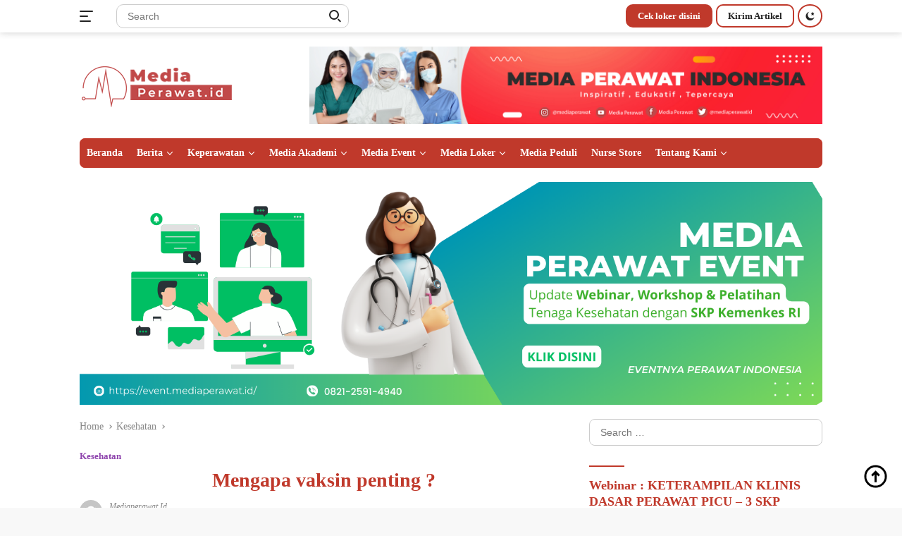

--- FILE ---
content_type: text/html; charset=UTF-8
request_url: https://mediaperawat.id/mengapa-vaksin-penting/
body_size: 25843
content:
<!doctype html><html lang="en-US"><head><script data-no-optimize="1">var litespeed_docref=sessionStorage.getItem("litespeed_docref");litespeed_docref&&(Object.defineProperty(document,"referrer",{get:function(){return litespeed_docref}}),sessionStorage.removeItem("litespeed_docref"));</script>  <script type="litespeed/javascript" data-src="https://www.googletagmanager.com/gtag/js?id=G-YX29JL2LD2"></script> <script type="litespeed/javascript">window.dataLayer=window.dataLayer||[];function gtag(){dataLayer.push(arguments)}
gtag('js',new Date());gtag('config','G-YX29JL2LD2')</script> <meta charset="UTF-8"><meta name="viewport" content="width=device-width, initial-scale=1"><link rel="profile" href="https://gmpg.org/xfn/11"> <script type="litespeed/javascript" data-src="https://pagead2.googlesyndication.com/pagead/js/adsbygoogle.js?client=ca-pub-7113658310453963"
     crossorigin="anonymous"></script> <meta name='robots' content='index, follow, max-image-preview:large, max-snippet:-1, max-video-preview:-1' /><title>Mengapa vaksin penting ? - Mediaperawat.id</title><link rel="canonical" href="https://mediaperawat.id/mengapa-vaksin-penting/" /><meta property="og:locale" content="en_US" /><meta property="og:type" content="article" /><meta property="og:title" content="Mengapa vaksin penting ? - Mediaperawat.id" /><meta property="og:description" content="Hai sobat mediaperawat? Apa kabar? Sudah membaca artikel tentang vaksin sebelumnya? tentang Mengenal Vaksin Kalau..." /><meta property="og:url" content="https://mediaperawat.id/mengapa-vaksin-penting/" /><meta property="og:site_name" content="Mediaperawat.id" /><meta property="article:publisher" content="https://www.facebook.com/mediaperawatt/" /><meta property="article:published_time" content="2020-12-09T18:14:16+00:00" /><meta property="article:modified_time" content="2020-12-31T02:58:35+00:00" /><meta property="og:image" content="https://mediaperawat.id/wp-content/uploads/2020/12/medical-5037940_640.jpg" /><meta property="og:image:width" content="640" /><meta property="og:image:height" content="423" /><meta property="og:image:type" content="image/jpeg" /><meta name="author" content="mediaperawat" /><meta name="twitter:card" content="summary_large_image" /><meta name="twitter:creator" content="@mediaperawatid" /><meta name="twitter:site" content="@mediaperawatid" /><meta name="twitter:label1" content="Written by" /><meta name="twitter:data1" content="mediaperawat" /><meta name="twitter:label2" content="Est. reading time" /><meta name="twitter:data2" content="1 minute" /> <script type="application/ld+json" class="yoast-schema-graph">{"@context":"https://schema.org","@graph":[{"@type":"Article","@id":"https://mediaperawat.id/mengapa-vaksin-penting/#article","isPartOf":{"@id":"https://mediaperawat.id/mengapa-vaksin-penting/"},"author":{"name":"mediaperawat","@id":"https://mediaperawat.id/#/schema/person/31a79fe2a4e14713e229cac082f64bbc"},"headline":"Mengapa vaksin penting ?","datePublished":"2020-12-09T18:14:16+00:00","dateModified":"2020-12-31T02:58:35+00:00","mainEntityOfPage":{"@id":"https://mediaperawat.id/mengapa-vaksin-penting/"},"wordCount":254,"commentCount":0,"publisher":{"@id":"https://mediaperawat.id/#organization"},"image":{"@id":"https://mediaperawat.id/mengapa-vaksin-penting/#primaryimage"},"thumbnailUrl":"https://mediaperawat.id/wp-content/uploads/2020/12/medical-5037940_640.jpg","keywords":["Protokol Kesehatan","Vaksin","Vaksin Covid-19","Vaksin Penting"],"articleSection":["Kesehatan"],"inLanguage":"en-US","potentialAction":[{"@type":"CommentAction","name":"Comment","target":["https://mediaperawat.id/mengapa-vaksin-penting/#respond"]}]},{"@type":"WebPage","@id":"https://mediaperawat.id/mengapa-vaksin-penting/","url":"https://mediaperawat.id/mengapa-vaksin-penting/","name":"Mengapa vaksin penting ? - Mediaperawat.id","isPartOf":{"@id":"https://mediaperawat.id/#website"},"primaryImageOfPage":{"@id":"https://mediaperawat.id/mengapa-vaksin-penting/#primaryimage"},"image":{"@id":"https://mediaperawat.id/mengapa-vaksin-penting/#primaryimage"},"thumbnailUrl":"https://mediaperawat.id/wp-content/uploads/2020/12/medical-5037940_640.jpg","datePublished":"2020-12-09T18:14:16+00:00","dateModified":"2020-12-31T02:58:35+00:00","breadcrumb":{"@id":"https://mediaperawat.id/mengapa-vaksin-penting/#breadcrumb"},"inLanguage":"en-US","potentialAction":[{"@type":"ReadAction","target":["https://mediaperawat.id/mengapa-vaksin-penting/"]}]},{"@type":"ImageObject","inLanguage":"en-US","@id":"https://mediaperawat.id/mengapa-vaksin-penting/#primaryimage","url":"https://mediaperawat.id/wp-content/uploads/2020/12/medical-5037940_640.jpg","contentUrl":"https://mediaperawat.id/wp-content/uploads/2020/12/medical-5037940_640.jpg","width":640,"height":423,"caption":"Pixabay.com"},{"@type":"BreadcrumbList","@id":"https://mediaperawat.id/mengapa-vaksin-penting/#breadcrumb","itemListElement":[{"@type":"ListItem","position":1,"name":"Beranda","item":"https://mediaperawat.id/"},{"@type":"ListItem","position":2,"name":"Mengapa vaksin penting ?"}]},{"@type":"WebSite","@id":"https://mediaperawat.id/#website","url":"https://mediaperawat.id/","name":"Mediaperawat.id","description":"Media Pemersatu Perawat","publisher":{"@id":"https://mediaperawat.id/#organization"},"potentialAction":[{"@type":"SearchAction","target":{"@type":"EntryPoint","urlTemplate":"https://mediaperawat.id/?s={search_term_string}"},"query-input":{"@type":"PropertyValueSpecification","valueRequired":true,"valueName":"search_term_string"}}],"inLanguage":"en-US"},{"@type":"Organization","@id":"https://mediaperawat.id/#organization","name":"Mediaperawat.id","url":"https://mediaperawat.id/","logo":{"@type":"ImageObject","inLanguage":"en-US","@id":"https://mediaperawat.id/#/schema/logo/image/","url":"https://mediaperawat.id/wp-content/uploads/2023/12/logo-lagi.png","contentUrl":"https://mediaperawat.id/wp-content/uploads/2023/12/logo-lagi.png","width":219,"height":72,"caption":"Mediaperawat.id"},"image":{"@id":"https://mediaperawat.id/#/schema/logo/image/"},"sameAs":["https://www.facebook.com/mediaperawatt/","https://x.com/mediaperawatid"]},{"@type":"Person","@id":"https://mediaperawat.id/#/schema/person/31a79fe2a4e14713e229cac082f64bbc","name":"mediaperawat","image":{"@type":"ImageObject","inLanguage":"en-US","@id":"https://mediaperawat.id/#/schema/person/image/","url":"https://mediaperawat.id/wp-content/litespeed/avatar/f7e92b68e133d5655c9359005ec35be7.jpg?ver=1768360121","contentUrl":"https://mediaperawat.id/wp-content/litespeed/avatar/f7e92b68e133d5655c9359005ec35be7.jpg?ver=1768360121","caption":"mediaperawat"},"sameAs":["https://mediaperawat.id"],"url":"https://mediaperawat.id/author/mediaperawat/"}]}</script> <link rel='dns-prefetch' href='//fonts.googleapis.com' /><link rel="alternate" type="application/rss+xml" title="Mediaperawat.id &raquo; Feed" href="https://mediaperawat.id/feed/" /><link rel="alternate" type="application/rss+xml" title="Mediaperawat.id &raquo; Comments Feed" href="https://mediaperawat.id/comments/feed/" /><link rel="alternate" type="application/rss+xml" title="Mediaperawat.id &raquo; Mengapa vaksin penting ? Comments Feed" href="https://mediaperawat.id/mengapa-vaksin-penting/feed/" /><link rel="alternate" title="oEmbed (JSON)" type="application/json+oembed" href="https://mediaperawat.id/wp-json/oembed/1.0/embed?url=https%3A%2F%2Fmediaperawat.id%2Fmengapa-vaksin-penting%2F" /><link rel="alternate" title="oEmbed (XML)" type="text/xml+oembed" href="https://mediaperawat.id/wp-json/oembed/1.0/embed?url=https%3A%2F%2Fmediaperawat.id%2Fmengapa-vaksin-penting%2F&#038;format=xml" />
<style id='wp-img-auto-sizes-contain-inline-css'>img:is([sizes=auto i],[sizes^="auto," i]){contain-intrinsic-size:3000px 1500px}
/*# sourceURL=wp-img-auto-sizes-contain-inline-css */</style><link data-optimized="2" rel="stylesheet" href="https://mediaperawat.id/wp-content/litespeed/css/5b8e12a7c6cfe0a984936cf63ec186d6.css?ver=ff238" /><style id='classic-theme-styles-inline-css'>/*! This file is auto-generated */
.wp-block-button__link{color:#fff;background-color:#32373c;border-radius:9999px;box-shadow:none;text-decoration:none;padding:calc(.667em + 2px) calc(1.333em + 2px);font-size:1.125em}.wp-block-file__button{background:#32373c;color:#fff;text-decoration:none}
/*# sourceURL=/wp-includes/css/classic-themes.min.css */</style><style id='kia-post-subtitle-style-inline-css'>.wp-block-kia-post-subtitle{box-sizing:border-box;word-break:break-word}.wp-block-kia-post-subtitle a{display:inline-block}.wp-block-kia-post-subtitle.no-subtitle{opacity:.333}

/*# sourceURL=https://mediaperawat.id/wp-content/plugins/kia-subtitle/assets/js/dist/style-index.css */</style><style id='global-styles-inline-css'>:root{--wp--preset--aspect-ratio--square: 1;--wp--preset--aspect-ratio--4-3: 4/3;--wp--preset--aspect-ratio--3-4: 3/4;--wp--preset--aspect-ratio--3-2: 3/2;--wp--preset--aspect-ratio--2-3: 2/3;--wp--preset--aspect-ratio--16-9: 16/9;--wp--preset--aspect-ratio--9-16: 9/16;--wp--preset--color--black: #000000;--wp--preset--color--cyan-bluish-gray: #abb8c3;--wp--preset--color--white: #ffffff;--wp--preset--color--pale-pink: #f78da7;--wp--preset--color--vivid-red: #cf2e2e;--wp--preset--color--luminous-vivid-orange: #ff6900;--wp--preset--color--luminous-vivid-amber: #fcb900;--wp--preset--color--light-green-cyan: #7bdcb5;--wp--preset--color--vivid-green-cyan: #00d084;--wp--preset--color--pale-cyan-blue: #8ed1fc;--wp--preset--color--vivid-cyan-blue: #0693e3;--wp--preset--color--vivid-purple: #9b51e0;--wp--preset--gradient--vivid-cyan-blue-to-vivid-purple: linear-gradient(135deg,rgb(6,147,227) 0%,rgb(155,81,224) 100%);--wp--preset--gradient--light-green-cyan-to-vivid-green-cyan: linear-gradient(135deg,rgb(122,220,180) 0%,rgb(0,208,130) 100%);--wp--preset--gradient--luminous-vivid-amber-to-luminous-vivid-orange: linear-gradient(135deg,rgb(252,185,0) 0%,rgb(255,105,0) 100%);--wp--preset--gradient--luminous-vivid-orange-to-vivid-red: linear-gradient(135deg,rgb(255,105,0) 0%,rgb(207,46,46) 100%);--wp--preset--gradient--very-light-gray-to-cyan-bluish-gray: linear-gradient(135deg,rgb(238,238,238) 0%,rgb(169,184,195) 100%);--wp--preset--gradient--cool-to-warm-spectrum: linear-gradient(135deg,rgb(74,234,220) 0%,rgb(151,120,209) 20%,rgb(207,42,186) 40%,rgb(238,44,130) 60%,rgb(251,105,98) 80%,rgb(254,248,76) 100%);--wp--preset--gradient--blush-light-purple: linear-gradient(135deg,rgb(255,206,236) 0%,rgb(152,150,240) 100%);--wp--preset--gradient--blush-bordeaux: linear-gradient(135deg,rgb(254,205,165) 0%,rgb(254,45,45) 50%,rgb(107,0,62) 100%);--wp--preset--gradient--luminous-dusk: linear-gradient(135deg,rgb(255,203,112) 0%,rgb(199,81,192) 50%,rgb(65,88,208) 100%);--wp--preset--gradient--pale-ocean: linear-gradient(135deg,rgb(255,245,203) 0%,rgb(182,227,212) 50%,rgb(51,167,181) 100%);--wp--preset--gradient--electric-grass: linear-gradient(135deg,rgb(202,248,128) 0%,rgb(113,206,126) 100%);--wp--preset--gradient--midnight: linear-gradient(135deg,rgb(2,3,129) 0%,rgb(40,116,252) 100%);--wp--preset--font-size--small: 13px;--wp--preset--font-size--medium: 20px;--wp--preset--font-size--large: 36px;--wp--preset--font-size--x-large: 42px;--wp--preset--spacing--20: 0.44rem;--wp--preset--spacing--30: 0.67rem;--wp--preset--spacing--40: 1rem;--wp--preset--spacing--50: 1.5rem;--wp--preset--spacing--60: 2.25rem;--wp--preset--spacing--70: 3.38rem;--wp--preset--spacing--80: 5.06rem;--wp--preset--shadow--natural: 6px 6px 9px rgba(0, 0, 0, 0.2);--wp--preset--shadow--deep: 12px 12px 50px rgba(0, 0, 0, 0.4);--wp--preset--shadow--sharp: 6px 6px 0px rgba(0, 0, 0, 0.2);--wp--preset--shadow--outlined: 6px 6px 0px -3px rgb(255, 255, 255), 6px 6px rgb(0, 0, 0);--wp--preset--shadow--crisp: 6px 6px 0px rgb(0, 0, 0);}:where(.is-layout-flex){gap: 0.5em;}:where(.is-layout-grid){gap: 0.5em;}body .is-layout-flex{display: flex;}.is-layout-flex{flex-wrap: wrap;align-items: center;}.is-layout-flex > :is(*, div){margin: 0;}body .is-layout-grid{display: grid;}.is-layout-grid > :is(*, div){margin: 0;}:where(.wp-block-columns.is-layout-flex){gap: 2em;}:where(.wp-block-columns.is-layout-grid){gap: 2em;}:where(.wp-block-post-template.is-layout-flex){gap: 1.25em;}:where(.wp-block-post-template.is-layout-grid){gap: 1.25em;}.has-black-color{color: var(--wp--preset--color--black) !important;}.has-cyan-bluish-gray-color{color: var(--wp--preset--color--cyan-bluish-gray) !important;}.has-white-color{color: var(--wp--preset--color--white) !important;}.has-pale-pink-color{color: var(--wp--preset--color--pale-pink) !important;}.has-vivid-red-color{color: var(--wp--preset--color--vivid-red) !important;}.has-luminous-vivid-orange-color{color: var(--wp--preset--color--luminous-vivid-orange) !important;}.has-luminous-vivid-amber-color{color: var(--wp--preset--color--luminous-vivid-amber) !important;}.has-light-green-cyan-color{color: var(--wp--preset--color--light-green-cyan) !important;}.has-vivid-green-cyan-color{color: var(--wp--preset--color--vivid-green-cyan) !important;}.has-pale-cyan-blue-color{color: var(--wp--preset--color--pale-cyan-blue) !important;}.has-vivid-cyan-blue-color{color: var(--wp--preset--color--vivid-cyan-blue) !important;}.has-vivid-purple-color{color: var(--wp--preset--color--vivid-purple) !important;}.has-black-background-color{background-color: var(--wp--preset--color--black) !important;}.has-cyan-bluish-gray-background-color{background-color: var(--wp--preset--color--cyan-bluish-gray) !important;}.has-white-background-color{background-color: var(--wp--preset--color--white) !important;}.has-pale-pink-background-color{background-color: var(--wp--preset--color--pale-pink) !important;}.has-vivid-red-background-color{background-color: var(--wp--preset--color--vivid-red) !important;}.has-luminous-vivid-orange-background-color{background-color: var(--wp--preset--color--luminous-vivid-orange) !important;}.has-luminous-vivid-amber-background-color{background-color: var(--wp--preset--color--luminous-vivid-amber) !important;}.has-light-green-cyan-background-color{background-color: var(--wp--preset--color--light-green-cyan) !important;}.has-vivid-green-cyan-background-color{background-color: var(--wp--preset--color--vivid-green-cyan) !important;}.has-pale-cyan-blue-background-color{background-color: var(--wp--preset--color--pale-cyan-blue) !important;}.has-vivid-cyan-blue-background-color{background-color: var(--wp--preset--color--vivid-cyan-blue) !important;}.has-vivid-purple-background-color{background-color: var(--wp--preset--color--vivid-purple) !important;}.has-black-border-color{border-color: var(--wp--preset--color--black) !important;}.has-cyan-bluish-gray-border-color{border-color: var(--wp--preset--color--cyan-bluish-gray) !important;}.has-white-border-color{border-color: var(--wp--preset--color--white) !important;}.has-pale-pink-border-color{border-color: var(--wp--preset--color--pale-pink) !important;}.has-vivid-red-border-color{border-color: var(--wp--preset--color--vivid-red) !important;}.has-luminous-vivid-orange-border-color{border-color: var(--wp--preset--color--luminous-vivid-orange) !important;}.has-luminous-vivid-amber-border-color{border-color: var(--wp--preset--color--luminous-vivid-amber) !important;}.has-light-green-cyan-border-color{border-color: var(--wp--preset--color--light-green-cyan) !important;}.has-vivid-green-cyan-border-color{border-color: var(--wp--preset--color--vivid-green-cyan) !important;}.has-pale-cyan-blue-border-color{border-color: var(--wp--preset--color--pale-cyan-blue) !important;}.has-vivid-cyan-blue-border-color{border-color: var(--wp--preset--color--vivid-cyan-blue) !important;}.has-vivid-purple-border-color{border-color: var(--wp--preset--color--vivid-purple) !important;}.has-vivid-cyan-blue-to-vivid-purple-gradient-background{background: var(--wp--preset--gradient--vivid-cyan-blue-to-vivid-purple) !important;}.has-light-green-cyan-to-vivid-green-cyan-gradient-background{background: var(--wp--preset--gradient--light-green-cyan-to-vivid-green-cyan) !important;}.has-luminous-vivid-amber-to-luminous-vivid-orange-gradient-background{background: var(--wp--preset--gradient--luminous-vivid-amber-to-luminous-vivid-orange) !important;}.has-luminous-vivid-orange-to-vivid-red-gradient-background{background: var(--wp--preset--gradient--luminous-vivid-orange-to-vivid-red) !important;}.has-very-light-gray-to-cyan-bluish-gray-gradient-background{background: var(--wp--preset--gradient--very-light-gray-to-cyan-bluish-gray) !important;}.has-cool-to-warm-spectrum-gradient-background{background: var(--wp--preset--gradient--cool-to-warm-spectrum) !important;}.has-blush-light-purple-gradient-background{background: var(--wp--preset--gradient--blush-light-purple) !important;}.has-blush-bordeaux-gradient-background{background: var(--wp--preset--gradient--blush-bordeaux) !important;}.has-luminous-dusk-gradient-background{background: var(--wp--preset--gradient--luminous-dusk) !important;}.has-pale-ocean-gradient-background{background: var(--wp--preset--gradient--pale-ocean) !important;}.has-electric-grass-gradient-background{background: var(--wp--preset--gradient--electric-grass) !important;}.has-midnight-gradient-background{background: var(--wp--preset--gradient--midnight) !important;}.has-small-font-size{font-size: var(--wp--preset--font-size--small) !important;}.has-medium-font-size{font-size: var(--wp--preset--font-size--medium) !important;}.has-large-font-size{font-size: var(--wp--preset--font-size--large) !important;}.has-x-large-font-size{font-size: var(--wp--preset--font-size--x-large) !important;}
:where(.wp-block-post-template.is-layout-flex){gap: 1.25em;}:where(.wp-block-post-template.is-layout-grid){gap: 1.25em;}
:where(.wp-block-term-template.is-layout-flex){gap: 1.25em;}:where(.wp-block-term-template.is-layout-grid){gap: 1.25em;}
:where(.wp-block-columns.is-layout-flex){gap: 2em;}:where(.wp-block-columns.is-layout-grid){gap: 2em;}
:root :where(.wp-block-pullquote){font-size: 1.5em;line-height: 1.6;}
/*# sourceURL=global-styles-inline-css */</style><style id='wpberita-style-inline-css'>h1,h2,h3,h4,h5,h6,.site-title,.gmr-mainmenu ul > li > a,.sidr ul li a,.heading-text,.gmr-mobilemenu ul li a,#navigationamp ul li a{font-family:Quicksand;font-weight:600;}h1 strong,h2 strong,h3 strong,h4 strong,h5 strong,h6 strong{font-weight:700;}body{font-family:Open Sans;--font-reguler:400;--font-bold:600;--background-color:#f8f8f8;--main-color:#000000;--link-color-body:#000000;--hoverlink-color-body:#c0392b;--border-color:#cccccc;--button-bgcolor:#8e44ad;--button-color:#ffffff;--header-bgcolor:#ffffff;--topnav-color:#222222;--bigheadline-color:#f1c40f;--mainmenu-color:#ffffff;--mainmenu-hovercolor:#f1c40f;--secondmenu-bgcolor:#e74c3c;--secondmenu-color:#ffffff;--secondmenu-hovercolor:#f1c40f;--content-bgcolor:#ffffff;--content-greycolor:#888888;--footer-bgcolor:#f0f0f0;--footer-color:#666666;--footer-linkcolor:#666666;--footer-hover-linkcolor:#666666;}.entry-content-single{font-size:16px;}body,body.dark-theme{--scheme-color:#c0392b;--mainmenu-bgcolor:#c0392b;}
/*# sourceURL=wpberita-style-inline-css */</style> <script type="litespeed/javascript" data-src="https://mediaperawat.id/wp-includes/js/jquery/jquery.min.js" id="jquery-core-js"></script> <link rel="https://api.w.org/" href="https://mediaperawat.id/wp-json/" /><link rel="alternate" title="JSON" type="application/json" href="https://mediaperawat.id/wp-json/wp/v2/posts/1383" /><link rel="EditURI" type="application/rsd+xml" title="RSD" href="https://mediaperawat.id/xmlrpc.php?rsd" /><meta name="generator" content="WordPress 6.9" /><link rel='shortlink' href='https://mediaperawat.id/?p=1383' /> <script type="litespeed/javascript">(function(w,d,s,l,i){w[l]=w[l]||[];w[l].push({'gtm.start':new Date().getTime(),event:'gtm.js'});var f=d.getElementsByTagName(s)[0],j=d.createElement(s),dl=l!='dataLayer'?'&l='+l:'';j.async=!0;j.src='https://www.googletagmanager.com/gtm.js?id='+i+dl;f.parentNode.insertBefore(j,f)})(window,document,'script','dataLayer','GTM-M89F8FH')</script> <link rel="pingback" href="https://mediaperawat.id/xmlrpc.php"><meta name="generator" content="Elementor 3.34.1; features: additional_custom_breakpoints; settings: css_print_method-external, google_font-enabled, font_display-auto"><meta name="onesignal" content="wordpress-plugin"/> <script type="litespeed/javascript">window.OneSignalDeferred=window.OneSignalDeferred||[];OneSignalDeferred.push(function(OneSignal){var oneSignal_options={};window._oneSignalInitOptions=oneSignal_options;oneSignal_options.serviceWorkerParam={scope:'/wp-content/plugins/onesignal-free-web-push-notifications/sdk_files/push/onesignal/'};oneSignal_options.serviceWorkerPath='OneSignalSDKWorker.js';OneSignal.Notifications.setDefaultUrl("https://mediaperawat.id");oneSignal_options.wordpress=!0;oneSignal_options.appId='d7955550-950d-4f50-86bb-b76d25144007';oneSignal_options.allowLocalhostAsSecureOrigin=!0;oneSignal_options.welcomeNotification={};oneSignal_options.welcomeNotification.title="";oneSignal_options.welcomeNotification.message="";oneSignal_options.path="https://mediaperawat.id/wp-content/plugins/onesignal-free-web-push-notifications/sdk_files/";oneSignal_options.promptOptions={};oneSignal_options.notifyButton={};oneSignal_options.notifyButton.enable=!0;oneSignal_options.notifyButton.position='bottom-left';oneSignal_options.notifyButton.theme='default';oneSignal_options.notifyButton.size='medium';oneSignal_options.notifyButton.showCredit=!0;oneSignal_options.notifyButton.text={};OneSignal.init(window._oneSignalInitOptions);OneSignal.Slidedown.promptPush()});function documentInitOneSignal(){var oneSignal_elements=document.getElementsByClassName("OneSignal-prompt");var oneSignalLinkClickHandler=function(event){OneSignal.Notifications.requestPermission();event.preventDefault()};for(var i=0;i<oneSignal_elements.length;i++)
oneSignal_elements[i].addEventListener('click',oneSignalLinkClickHandler,!1);}
if(document.readyState==='complete'){documentInitOneSignal()}else{window.addEventListener("load",function(event){documentInitOneSignal()})}</script> <style>.e-con.e-parent:nth-of-type(n+4):not(.e-lazyloaded):not(.e-no-lazyload),
				.e-con.e-parent:nth-of-type(n+4):not(.e-lazyloaded):not(.e-no-lazyload) * {
					background-image: none !important;
				}
				@media screen and (max-height: 1024px) {
					.e-con.e-parent:nth-of-type(n+3):not(.e-lazyloaded):not(.e-no-lazyload),
					.e-con.e-parent:nth-of-type(n+3):not(.e-lazyloaded):not(.e-no-lazyload) * {
						background-image: none !important;
					}
				}
				@media screen and (max-height: 640px) {
					.e-con.e-parent:nth-of-type(n+2):not(.e-lazyloaded):not(.e-no-lazyload),
					.e-con.e-parent:nth-of-type(n+2):not(.e-lazyloaded):not(.e-no-lazyload) * {
						background-image: none !important;
					}
				}</style><link rel="icon" href="https://mediaperawat.id/wp-content/uploads/2023/12/cropped-LOGO-copy-2-100x75.png" sizes="32x32" /><link rel="icon" href="https://mediaperawat.id/wp-content/uploads/2023/12/cropped-LOGO-copy-2.png" sizes="192x192" /><link rel="apple-touch-icon" href="https://mediaperawat.id/wp-content/uploads/2023/12/cropped-LOGO-copy-2.png" /><meta name="msapplication-TileImage" content="https://mediaperawat.id/wp-content/uploads/2023/12/cropped-LOGO-copy-2.png" /></head><body class="wp-singular post-template-default single single-post postid-1383 single-format-standard wp-custom-logo wp-embed-responsive wp-theme-wpberita idtheme kentooz elementor-default elementor-kit-537"><noscript><iframe data-lazyloaded="1" src="about:blank" data-litespeed-src="https://www.googletagmanager.com/ns.html?id=GTM-M89F8FH" height="0" width="0"></iframe></noscript><a class="skip-link screen-reader-text" href="#primary">Skip to content</a><div id="topnavwrap" class="gmr-topnavwrap clearfix"><div class="container"><div class="list-table"><div class="table-row"><div class="table-cell gmr-table-date">
<a id="gmr-responsive-menu" title="Menus" href="#menus" rel="nofollow"><div class="ktz-i-wrap"><span class="ktz-i"></span><span class="ktz-i"></span><span class="ktz-i"></span></div></a><div class="gmr-logo-mobile"><a class="custom-logo-link" href="https://mediaperawat.id" title="Mediaperawat.id" rel="home"><img data-lazyloaded="1" src="[data-uri]" class="custom-logo" data-src="https://mediaperawat.id/wp-content/uploads/2023/12/logo-lagi.png" width="219" height="72" alt="Mediaperawat.id" loading="lazy" /></a></div></div><div class="table-cell gmr-table-search"><form method="get" class="gmr-searchform searchform" action="https://mediaperawat.id/">
<input type="text" name="s" id="s" placeholder="Search" />
<input type="hidden" name="post_type" value="post" />
<button type="submit" class="gmr-search-submit gmr-search-icon"><div class="ktz-is-wrap"><span class="ktz-is"></span><span class="ktz-is"></span></div></button></form></div><div class="table-cell gmr-menuright"><div class="pull-right"><a href="https://instagram.com/medialokerkesehatan?igshid=NzZlODBkYWE4Ng==" class="topnav-button second-topnav-btn nomobile heading-text" title="Cek loker disini">Cek loker disini</a><a href="https://mediaperawat.id/wp-login.php?action=register" class="topnav-button nomobile heading-text" title="Kirim Artikel">Kirim Artikel</a><a class="darkmode-button topnav-button" title="Dark Mode" href="#" rel="nofollow"><svg xmlns="http://www.w3.org/2000/svg" xmlns:xlink="http://www.w3.org/1999/xlink" aria-hidden="true" focusable="false" width="0.95em" height="1em" style="vertical-align: -0.125em;-ms-transform: rotate(360deg); -webkit-transform: rotate(360deg); transform: rotate(360deg);" preserveAspectRatio="xMidYMid meet" viewBox="0 0 16 17"><g fill="#888888" fill-rule="evenodd"><path d="M10.705 13.274A6.888 6.888 0 0 1 6.334 1.065C2.748 1.892.072 5.099.072 8.936a8.084 8.084 0 0 0 8.084 8.085c3.838 0 7.043-2.676 7.871-6.263a6.868 6.868 0 0 1-5.322 2.516z"/><path d="M12.719 1.021l1.025 2.203l2.293.352l-1.658 1.715l.391 2.42l-2.051-1.143l-2.051 1.143l.391-2.42l-1.661-1.715l2.294-.352l1.027-2.203z"/></g></svg></a><div class="gmr-search-btn">
<a id="search-menu-button" class="topnav-button gmr-search-icon" href="#" rel="nofollow"><div class="ktz-is-wrap"><span class="ktz-is"></span><span class="ktz-is"></span></div></a><div id="search-dropdown-container" class="search-dropdown search"><form method="get" class="gmr-searchform searchform" action="https://mediaperawat.id/">
<input type="text" name="s" id="s" placeholder="Search" />
<button type="submit" class="gmr-search-submit gmr-search-icon"><div class="ktz-is-wrap"><span class="ktz-is"></span><span class="ktz-is"></span></div></button></form></div></div></div></div></div></div></div></div><div id="page" class="site"><header id="masthead" class="site-header head-12"><div class="container"><div class="ads-unit-top"></div><div class="site-branding"><div class="gmr-logo"><a class="custom-logo-link" href="https://mediaperawat.id" title="Mediaperawat.id" rel="home"><img data-lazyloaded="1" src="[data-uri]" class="custom-logo" data-src="https://mediaperawat.id/wp-content/uploads/2023/12/logo-lagi.png" width="219" height="72" alt="Mediaperawat.id" loading="lazy" /></a></div><div class="gmr-banner-logo"><img data-lazyloaded="1" src="[data-uri]" data-src="https://mediaperawat.id/wp-content/uploads/2022/02/banner-1.jpg" alt="banner 728x90" title="banner 728x90" width="728" height="90" loading="lazy" /></div></div></div></header><div id="main-nav-wrap" class="gmr-mainmenu-wrap"><div class="container"><nav id="main-nav" class="main-navigation gmr-mainmenu"><ul id="primary-menu" class="menu"><li id="menu-item-494" class="menu-item menu-item-type-custom menu-item-object-custom menu-item-home menu-item-494"><a href="https://mediaperawat.id/">Beranda</a></li><li id="menu-item-5867" class="menu-item menu-item-type-taxonomy menu-item-object-category menu-item-has-children menu-item-5867"><a href="https://mediaperawat.id/category/berita/">Berita</a><ul class="sub-menu"><li id="menu-item-5869" class="menu-item menu-item-type-taxonomy menu-item-object-category menu-item-5869"><a href="https://mediaperawat.id/category/opini/">Opini</a></li><li id="menu-item-8799" class="menu-item menu-item-type-taxonomy menu-item-object-category menu-item-8799"><a href="https://mediaperawat.id/category/feature/">Feature</a></li><li id="menu-item-5871" class="menu-item menu-item-type-taxonomy menu-item-object-category current-post-ancestor current-menu-parent current-post-parent menu-item-5871"><a href="https://mediaperawat.id/category/kesehatan/">Kesehatan</a></li><li id="menu-item-9840" class="menu-item menu-item-type-taxonomy menu-item-object-category menu-item-9840"><a href="https://mediaperawat.id/category/ppni/">PPNI</a></li><li id="menu-item-9839" class="menu-item menu-item-type-taxonomy menu-item-object-category menu-item-9839"><a href="https://mediaperawat.id/category/edukasi/">Edukasi</a></li><li id="menu-item-7566" class="menu-item menu-item-type-taxonomy menu-item-object-category menu-item-7566"><a href="https://mediaperawat.id/category/seputar-tutorial/">Seputar Tutorial</a></li></ul></li><li id="menu-item-5870" class="menu-item menu-item-type-taxonomy menu-item-object-category menu-item-has-children menu-item-5870"><a href="https://mediaperawat.id/category/keperawatan/">Keperawatan</a><ul class="sub-menu"><li id="menu-item-7672" class="menu-item menu-item-type-taxonomy menu-item-object-category menu-item-7672"><a href="https://mediaperawat.id/category/askep/">Askep</a></li><li id="menu-item-7560" class="menu-item menu-item-type-taxonomy menu-item-object-category menu-item-7560"><a href="https://mediaperawat.id/category/spo/">SPO</a></li><li id="menu-item-8536" class="menu-item menu-item-type-taxonomy menu-item-object-category menu-item-8536"><a href="https://mediaperawat.id/category/tinjauan-teoritis/">Tinjauan Teoritis</a></li><li id="menu-item-5872" class="menu-item menu-item-type-taxonomy menu-item-object-category menu-item-5872"><a href="https://mediaperawat.id/category/jurnal/">Jurnal</a></li><li id="menu-item-7652" class="menu-item menu-item-type-taxonomy menu-item-object-category menu-item-7652"><a href="https://mediaperawat.id/category/ukom/">Ukom</a></li><li id="menu-item-7680" class="menu-item menu-item-type-taxonomy menu-item-object-category menu-item-7680"><a href="https://mediaperawat.id/category/str/">STR</a></li></ul></li><li id="menu-item-12168" class="menu-item menu-item-type-custom menu-item-object-custom menu-item-has-children menu-item-12168"><a href="https://academy.mediaperawat.id/">Media Akademi</a><ul class="sub-menu"><li id="menu-item-12165" class="menu-item menu-item-type-taxonomy menu-item-object-category menu-item-12165"><a href="https://mediaperawat.id/category/media-perawat-akademi/">Media Perawat Akademi</a></li></ul></li><li id="menu-item-12169" class="menu-item menu-item-type-custom menu-item-object-custom menu-item-has-children menu-item-12169"><a href="https://event.mediaperawat.id/">Media Event</a><ul class="sub-menu"><li id="menu-item-12166" class="menu-item menu-item-type-taxonomy menu-item-object-category menu-item-12166"><a href="https://mediaperawat.id/category/media-perawat-event/">Media Perawat Event</a></li></ul></li><li id="menu-item-12171" class="menu-item menu-item-type-custom menu-item-object-custom menu-item-has-children menu-item-12171"><a href="https://medialokerkesehatan.com/">Media Loker</a><ul class="sub-menu"><li id="menu-item-12173" class="menu-item menu-item-type-taxonomy menu-item-object-category menu-item-12173"><a href="https://mediaperawat.id/category/lowongan-kerja/">Loker Perawat</a></li></ul></li><li id="menu-item-12175" class="menu-item menu-item-type-custom menu-item-object-custom menu-item-12175"><a href="https://www.instagram.com/mediaperawatpeduli/">Media Peduli</a></li><li id="menu-item-12170" class="menu-item menu-item-type-custom menu-item-object-custom menu-item-12170"><a href="https://www.instagram.com/medicampnursing/">Nurse Store</a></li><li id="menu-item-12164" class="menu-item menu-item-type-post_type menu-item-object-page menu-item-has-children menu-item-12164"><a href="https://mediaperawat.id/about/">Tentang Kami</a><ul class="sub-menu"><li id="menu-item-1246" class="menu-item menu-item-type-post_type menu-item-object-page menu-item-1246"><a href="https://mediaperawat.id/download/">Download</a></li><li id="menu-item-2435" class="menu-item menu-item-type-post_type menu-item-object-page menu-item-2435"><a href="https://mediaperawat.id/join-kontributor/">Join Kontributor</a></li></ul></li></ul></nav></div></div><div class="gmr-topbanner text-center"><div class="container"><a href="https://mediaperawat.id/category/media-perawat-event/"><img data-lazyloaded="1" src="[data-uri]" width="1500" height="291" data-src="https://mediaperawat.id/wp-content/uploads/2025/12/Banner-MPE-3.png" alt="banner 728x250" title="banner 970x250" loading="lazy" /></a></div></div><div id="content" class="gmr-content"><div class="container"><div class="row"><main id="primary" class="site-main col-md-8"><article id="post-1383" class="content-single post-1383 post type-post status-publish format-standard has-post-thumbnail hentry category-kesehatan tag-protokol-kesehatan tag-vaksin tag-vaksin-covid-19 tag-vaksin-penting"><div class="breadcrumbs" itemscope itemtype="https://schema.org/BreadcrumbList">
<span class="first-cl" itemprop="itemListElement" itemscope itemtype="https://schema.org/ListItem">
<a itemscope itemtype="https://schema.org/WebPage" itemprop="item" itemid="https://mediaperawat.id/" href="https://mediaperawat.id/"><span itemprop="name">Home</span></a>
<span itemprop="position" content="1"></span>
</span>
<span class="separator"></span>
<span class="0-cl" itemprop="itemListElement" itemscope itemtype="http://schema.org/ListItem">
<a itemscope itemtype="https://schema.org/WebPage" itemprop="item" itemid="https://mediaperawat.id/category/kesehatan/" href="https://mediaperawat.id/category/kesehatan/"><span itemprop="name">Kesehatan</span></a>
<span itemprop="position" content="2"></span>
</span>
<span class="separator"></span>
<span class="last-cl" itemscope itemtype="https://schema.org/ListItem">
<span itemprop="name">Mengapa vaksin penting ?</span>
<span itemprop="position" content="3"></span>
</span></div><header class="entry-header entry-header-single 12"><div class="gmr-meta-topic"><strong><span class="cat-links-content"><a href="https://mediaperawat.id/category/kesehatan/" rel="category tag">Kesehatan</a></span></strong>&nbsp;&nbsp;</div><h1 class="entry-title"><strong>Mengapa vaksin penting ?</strong></h1><div class="list-table clearfix"><div class="table-row"><div class="table-cell gmr-gravatar-metasingle"><a class="url" href="https://mediaperawat.id/author/mediaperawat/" title="Permalink to: mediaperawat"><img data-lazyloaded="1" src="[data-uri]" alt='' data-src='https://mediaperawat.id/wp-content/litespeed/avatar/9cff46e1d3a971e8502ae1dcab83056b.jpg?ver=1768360122' data-srcset='https://mediaperawat.id/wp-content/litespeed/avatar/e27d9124c42243a396a18e32b736199d.jpg?ver=1768360122 2x' class='avatar avatar-32 photo img-cicle' height='32' width='32' decoding='async'/></a></div><div class="table-cell gmr-content-metasingle"><div class="meta-content gmr-content-metasingle"><span class="author vcard">Mediaperawat.id</span></div><div class="meta-content gmr-content-metasingle"><span class="posted-on"><time class="entry-date published" datetime="2020-12-09T18:14:16+07:00">9 December 2020</time><time class="updated" datetime="2020-12-31T02:58:35+07:00">31 December 2020</time></span></div></div><div class="table-cell gmr-content-metasingle meta-content" style="text-align:right;">281 views</div></div></div></header><figure class="post-thumbnail gmr-thumbnail-single">
<img data-lazyloaded="1" src="[data-uri]" width="640" height="423" data-src="https://mediaperawat.id/wp-content/uploads/2020/12/medical-5037940_640.jpg" class="attachment-post-thumbnail size-post-thumbnail wp-post-image" alt="" decoding="async" data-srcset="https://mediaperawat.id/wp-content/uploads/2020/12/medical-5037940_640.jpg 640w, https://mediaperawat.id/wp-content/uploads/2020/12/medical-5037940_640-300x198.jpg 300w" data-sizes="(max-width: 640px) 100vw, 640px" /><figcaption class="wp-caption-text">Pixabay.com</figcaption></figure><div class="single-wrap"><div class="entry-content entry-content-single clearfix"><p>Hai sobat mediaperawat? Apa kabar? Sudah membaca artikel tentang vaksin sebelumnya? tentang <a href="https://mediaperawat.id/mengenal-vaksin/">Mengenal Vaksin</a> Kalau belum bisa diintip dulu kalau sudah yuk simak penjelasan dibawah ini.</p><p>Terkait kabar-kabar dari berbagai media tentang vaksin COVID-19 baru-baru ini, pasti sobat mediaperawat bertanya-tanya, mengapa harus vaksin? Seberapa pentingkah vaksin? Nah kami akan mencoba menjawab pertanyaan kamu ya, biar bisa tidur nyenyak J</p><p>Setiap makhluk di dunia berisiko terkena penyakit dari ringan hingga fatal. Jadi, penting untuk tetap sehat Untuk menghindari berbagai penyakit mematikan&nbsp;. Di Indonesia vaksin sudah tersebar luas, dan program dari Departemen Kesehatan maupun Ikatan Dokter Anak Indonesia (IDAI) yang mewajibkan anak untuk diimunisasi, karena setiap anak memiliki hak untuk hidup sehat.</p><p>Vaksinasi sangat penting untuk mencegah dan mengurangi risiko beberapa penyakit berbahaya. Berikut adalah manfaat vaksinasi</p><ul class="wp-block-list"><li>Untuk anak vaksin berperan membangun antibody pada tubuh untuk melindungi dari berbagai risiko penyakit yang mungkin terjadi.</li><li>Untuk keluarga yang melakukan vaksinasi bagi anggota keluarganya termasuk anak, selain mengurangi risiko terjadinya penyakit juga dapat mengurangi kecemasan dalam keluarga terkait beberapa penyakit.</li><li>Untuk masyarakat, vaksinasi dapat mengurangi kecemasan dalam lingkungan masyarakat dan juga dapat menjadi upaya peningkatan derajat kesehatan masyarakat di suatu wilayah.</li></ul><p>Lalu bagaimana jika seseorang tidak melakukan vaksin? Seseorang yang tidak mendapat vaksin akan berisiko terkena penyakit dan virus berbahaya yang mungkin saja menular dan membahayakan lingkungan sekitar.</p><p><strong>BACA JUGA : </strong><a href="https://mediaperawat.id/identifikasi-masalah-keperawatan-pada-pasien-diabetes-mellitus-rawat-inap/">Identifikasi Masalah Keperawatan pada Pasien Diabetes Mellitus Rawat Inap</a></p><p>Bagaimana sobat mediaperawat? Sudah tahu kan mengapa vaksin itu penting? Semoga sehat selalu ya!</p><p>Referensi :</p><p>Fauzy Jasmine, R. (2016). Perancangan Kampanye Penggunaan Vaksin Polio.</p><p>(DOK/CL)</p><footer class="entry-footer entry-footer-single">
<span class="tags-links heading-text"><strong><a href="https://mediaperawat.id/tag/protokol-kesehatan/" rel="tag">Protokol Kesehatan</a> <a href="https://mediaperawat.id/tag/vaksin/" rel="tag">Vaksin</a> <a href="https://mediaperawat.id/tag/vaksin-covid-19/" rel="tag">Vaksin Covid-19</a> <a href="https://mediaperawat.id/tag/vaksin-penting/" rel="tag">Vaksin Penting</a></strong></span><div class="gmr-cf-metacontent heading-text meta-content"><span>Admin: <a class="url fn n" href="https://mediaperawat.id/author/mediaperawat/" title="mediaperawat">mediaperawat</a></span></div></footer></div></div><div class="list-table clearfix"><div class="table-row"><div class="table-cell"><span class="comments-link heading-text"><a href="https://mediaperawat.id/mengapa-vaksin-penting/#respond"><svg xmlns="http://www.w3.org/2000/svg" xmlns:xlink="http://www.w3.org/1999/xlink" aria-hidden="true" focusable="false" width="24" height="24" style="vertical-align: -0.125em;-ms-transform: rotate(360deg); -webkit-transform: rotate(360deg); transform: rotate(360deg);" preserveAspectRatio="xMidYMid meet" viewBox="0 0 24 24"><path d="M12 2A10 10 0 0 0 2 12a9.89 9.89 0 0 0 2.26 6.33l-2 2a1 1 0 0 0-.21 1.09A1 1 0 0 0 3 22h9a10 10 0 0 0 0-20zm0 18H5.41l.93-.93a1 1 0 0 0 0-1.41A8 8 0 1 1 12 20zm5-9H7a1 1 0 0 0 0 2h10a1 1 0 0 0 0-2zm-2 4H9a1 1 0 0 0 0 2h6a1 1 0 0 0 0-2zM9 9h6a1 1 0 0 0 0-2H9a1 1 0 0 0 0 2z" fill="#000000"/><rect x="0" y="0" width="24" height="24" fill="rgba(0, 0, 0, 0)" /></svg><span class="text-comment">Comment</span></a></span></div><div class="table-cell gmr-content-share"><ul class="gmr-socialicon-share pull-right"><li class="facebook"><a href="https://www.facebook.com/sharer/sharer.php?u=https%3A%2F%2Fmediaperawat.id%2Fmengapa-vaksin-penting%2F" target="_blank" rel="nofollow" title="Facebook Share"><svg xmlns="http://www.w3.org/2000/svg" xmlns:xlink="http://www.w3.org/1999/xlink" aria-hidden="true" focusable="false" width="24" height="24" style="vertical-align: -0.125em;-ms-transform: rotate(360deg); -webkit-transform: rotate(360deg); transform: rotate(360deg);" preserveAspectRatio="xMidYMid meet" viewBox="0 0 24 24"><path d="M13.397 20.997v-8.196h2.765l.411-3.209h-3.176V7.548c0-.926.258-1.56 1.587-1.56h1.684V3.127A22.336 22.336 0 0 0 14.201 3c-2.444 0-4.122 1.492-4.122 4.231v2.355H7.332v3.209h2.753v8.202h3.312z" fill="#3C5A99"/><rect x="0" y="0" width="24" height="24" fill="rgba(0, 0, 0, 0)" /></svg></a></li><li class="twitter"><a href="https://twitter.com/share?url=https%3A%2F%2Fmediaperawat.id%2Fmengapa-vaksin-penting%2F&amp;text=Mengapa%20vaksin%20penting%20%3F" target="_blank" rel="nofollow" title="Tweet This"><svg xmlns="http://www.w3.org/2000/svg" xmlns:xlink="http://www.w3.org/1999/xlink" aria-hidden="true" focusable="false" width="24" height="24" style="vertical-align: -0.125em;-ms-transform: rotate(360deg); -webkit-transform: rotate(360deg); transform: rotate(360deg);" preserveAspectRatio="xMidYMid meet" viewBox="0 0 100 100"><path d="M88.5 26.12a31.562 31.562 0 0 1-9.073 2.486a15.841 15.841 0 0 0 6.945-8.738A31.583 31.583 0 0 1 76.341 23.7a15.783 15.783 0 0 0-11.531-4.988c-8.724 0-15.798 7.072-15.798 15.798c0 1.237.14 2.444.41 3.601c-13.13-.659-24.77-6.949-32.562-16.508a15.73 15.73 0 0 0-2.139 7.943a15.791 15.791 0 0 0 7.028 13.149a15.762 15.762 0 0 1-7.155-1.976c-.002.066-.002.131-.002.199c0 7.652 5.445 14.037 12.671 15.49a15.892 15.892 0 0 1-7.134.27c2.01 6.275 7.844 10.844 14.757 10.972a31.704 31.704 0 0 1-19.62 6.763c-1.275 0-2.532-.074-3.769-.221a44.715 44.715 0 0 0 24.216 7.096c29.058 0 44.948-24.071 44.948-44.945c0-.684-.016-1.367-.046-2.046A32.03 32.03 0 0 0 88.5 26.12z" fill="#1DA1F2"/><rect x="0" y="0" width="100" height="100" fill="rgba(0, 0, 0, 0)" /></svg></a></li><li class="pin"><a href="https://pinterest.com/pin/create/button/?url=https%3A%2F%2Fmediaperawat.id%2Fmengapa-vaksin-penting%2F&amp;desciption=Mengapa%20vaksin%20penting%20%3F&amp;media=https%3A%2F%2Fmediaperawat.id%2Fwp-content%2Fuploads%2F2020%2F12%2Fmedical-5037940_640.jpg" target="_blank" rel="nofollow" title="Tweet This"><svg xmlns="http://www.w3.org/2000/svg" xmlns:xlink="http://www.w3.org/1999/xlink" aria-hidden="true" role="img" width="1em" height="1em" style="vertical-align: -0.125em;-ms-transform: rotate(360deg); -webkit-transform: rotate(360deg); transform: rotate(360deg);" preserveAspectRatio="xMidYMid meet" viewBox="0 0 20 20"><path d="M10.2 2C5.8 2 3.5 4.8 3.5 7.9c0 1.5.8 3 2.1 3.8c.4.2.3 0 .6-1.2c0-.1 0-.2-.1-.3C4.3 8 5.8 3.7 10 3.7c6.1 0 4.9 8.4 1.1 8.4c-.8.1-1.5-.5-1.5-1.3v-.4c.4-1.1.7-2.1.8-3.2c0-2.1-3.1-1.8-3.1 1c0 .5.1 1 .3 1.4c0 0-1 4.1-1.2 4.8c-.2 1.2-.1 2.4.1 3.5c-.1.1 0 .1 0 .1h.1c.7-1 1.3-2 1.7-3.1c.1-.5.6-2.3.6-2.3c.5.7 1.4 1.1 2.3 1.1c3.1 0 5.3-2.7 5.3-6S13.7 2 10.2 2z" fill="#bd081c"/></svg></a></li><li class="telegram"><a href="https://t.me/share/url?url=https%3A%2F%2Fmediaperawat.id%2Fmengapa-vaksin-penting%2F&amp;text=Mengapa%20vaksin%20penting%20%3F" target="_blank" rel="nofollow" title="Telegram Share"><svg xmlns="http://www.w3.org/2000/svg" xmlns:xlink="http://www.w3.org/1999/xlink" aria-hidden="true" focusable="false" width="1em" height="1em" style="vertical-align: -0.125em;-ms-transform: rotate(360deg); -webkit-transform: rotate(360deg); transform: rotate(360deg);" preserveAspectRatio="xMidYMid meet" viewBox="0 0 256 256"><path d="M231.256 31.736a15.963 15.963 0 0 0-16.29-2.767L30.409 101.474a16 16 0 0 0 2.712 30.58L80 141.432v58.553a15.994 15.994 0 0 0 27.313 11.314l25.944-25.943l39.376 34.65a15.869 15.869 0 0 0 10.517 4.004a16.157 16.157 0 0 0 4.963-.787a15.865 15.865 0 0 0 10.685-11.654l37.614-164.132a15.96 15.96 0 0 0-5.156-15.7zm-48.054 176.258l-82.392-72.506l118.645-85.687z" fill="#0088cc"/><rect x="0" y="0" width="256" height="256" fill="rgba(0, 0, 0, 0)" /></svg></a></li><li class="whatsapp"><a href="https://api.whatsapp.com/send?text=Mengapa%20vaksin%20penting%20%3F https%3A%2F%2Fmediaperawat.id%2Fmengapa-vaksin-penting%2F" target="_blank" rel="nofollow" title="Send To WhatsApp"><svg xmlns="http://www.w3.org/2000/svg" xmlns:xlink="http://www.w3.org/1999/xlink" aria-hidden="true" focusable="false" width="24" height="24" style="vertical-align: -0.125em;-ms-transform: rotate(360deg); -webkit-transform: rotate(360deg); transform: rotate(360deg);" preserveAspectRatio="xMidYMid meet" viewBox="0 0 20 20"><path d="M16.8 5.7C14.4 2 9.5.9 5.7 3.2C2 5.5.8 10.5 3.2 14.2l.2.3l-.8 3l3-.8l.3.2c1.3.7 2.7 1.1 4.1 1.1c1.5 0 3-.4 4.3-1.2c3.7-2.4 4.8-7.3 2.5-11.1zm-2.1 7.7c-.4.6-.9 1-1.6 1.1c-.4 0-.9.2-2.9-.6c-1.7-.8-3.1-2.1-4.1-3.6c-.6-.7-.9-1.6-1-2.5c0-.8.3-1.5.8-2c.2-.2.4-.3.6-.3H7c.2 0 .4 0 .5.4c.2.5.7 1.7.7 1.8c.1.1.1.3 0 .4c.1.2 0 .4-.1.5c-.1.1-.2.3-.3.4c-.2.1-.3.3-.2.5c.4.6.9 1.2 1.4 1.7c.6.5 1.2.9 1.9 1.2c.2.1.4.1.5-.1s.6-.7.8-.9c.2-.2.3-.2.5-.1l1.6.8c.2.1.4.2.5.3c.1.3.1.7-.1 1z" fill="#25D366"/><rect x="0" y="0" width="20" height="20" fill="rgba(0, 0, 0, 0)" /></svg></a></li></ul></div></div></div><div class="gmr-related-post"><h3 class="related-text">Read Also</h3><div class="wpberita-list-gallery clearfix"><div class="list-gallery related-gallery"><a href="https://mediaperawat.id/mengenal-gejala-superflu-dan-bahayanya-bagi-kesehatan-masyarakat/" class="post-thumbnail" aria-hidden="true" tabindex="-1" title="Mengenal Gejala Superflu dan Bahayanya Bagi Kesehatan Masyarakat" rel="bookmark"><img data-lazyloaded="1" src="[data-uri]" width="250" height="140" data-src="https://mediaperawat.id/wp-content/uploads/2026/01/Gambar-Andalan-Web-44-250x140.png" class="attachment-medium-new size-medium-new wp-post-image" alt="Mengenal Gejala Superflu dan Bahayanya Bagi Kesehatan Masyarakat" decoding="async" data-srcset="https://mediaperawat.id/wp-content/uploads/2026/01/Gambar-Andalan-Web-44-250x140.png 250w, https://mediaperawat.id/wp-content/uploads/2026/01/Gambar-Andalan-Web-44-400x225.png 400w, https://mediaperawat.id/wp-content/uploads/2026/01/Gambar-Andalan-Web-44-768x432.png 768w, https://mediaperawat.id/wp-content/uploads/2026/01/Gambar-Andalan-Web-44.png 1025w" data-sizes="(max-width: 250px) 100vw, 250px" /></a><div class="list-gallery-title"><a href="https://mediaperawat.id/mengenal-gejala-superflu-dan-bahayanya-bagi-kesehatan-masyarakat/" class="recent-title heading-text" title="Mengenal Gejala Superflu dan Bahayanya Bagi Kesehatan Masyarakat" rel="bookmark">Mengenal Gejala Superflu dan Bahayanya Bagi Kesehatan Masyarakat</a></div></div><div class="list-gallery related-gallery"><a href="https://mediaperawat.id/helminthiasis-definisi-gejala-penyebab-hingga-cara-pencegahannya/" class="post-thumbnail" aria-hidden="true" tabindex="-1" title="Helminthiasis: Definisi, Gejala, Penyebab, Hingga Cara Pencegahannya" rel="bookmark"><img data-lazyloaded="1" src="[data-uri]" width="250" height="140" data-src="https://mediaperawat.id/wp-content/uploads/2025/07/Helminthiasis-250x140.jpg" class="attachment-medium-new size-medium-new wp-post-image" alt="Helminthiasis" decoding="async" data-srcset="https://mediaperawat.id/wp-content/uploads/2025/07/Helminthiasis-250x140.jpg 250w, https://mediaperawat.id/wp-content/uploads/2025/07/Helminthiasis-400x225.jpg 400w, https://mediaperawat.id/wp-content/uploads/2025/07/Helminthiasis-768x432.jpg 768w, https://mediaperawat.id/wp-content/uploads/2025/07/Helminthiasis.jpg 1366w" data-sizes="(max-width: 250px) 100vw, 250px" /></a><div class="list-gallery-title"><a href="https://mediaperawat.id/helminthiasis-definisi-gejala-penyebab-hingga-cara-pencegahannya/" class="recent-title heading-text" title="Helminthiasis: Definisi, Gejala, Penyebab, Hingga Cara Pencegahannya" rel="bookmark">Helminthiasis: Definisi, Gejala, Penyebab, Hingga Cara Pencegahannya</a></div></div><div class="list-gallery related-gallery"><a href="https://mediaperawat.id/batuk-100-hari-penyakit-infeksi-serius-kenali-dan-ketahui-cara-mengatasinya/" class="post-thumbnail" aria-hidden="true" tabindex="-1" title="Batuk 100 Hari Penyakit Infeksi Serius, Kenali dan Ketahui Cara Mengatasinya!" rel="bookmark"><img data-lazyloaded="1" src="[data-uri]" width="250" height="140" data-src="https://mediaperawat.id/wp-content/uploads/2025/04/batuk-100-hari-250x140.jpg" class="attachment-medium-new size-medium-new wp-post-image" alt="gejala batuk 100 hari" decoding="async" data-srcset="https://mediaperawat.id/wp-content/uploads/2025/04/batuk-100-hari-250x140.jpg 250w, https://mediaperawat.id/wp-content/uploads/2025/04/batuk-100-hari-400x225.jpg 400w, https://mediaperawat.id/wp-content/uploads/2025/04/batuk-100-hari-768x432.jpg 768w, https://mediaperawat.id/wp-content/uploads/2025/04/batuk-100-hari.jpg 1366w" data-sizes="(max-width: 250px) 100vw, 250px" /></a><div class="list-gallery-title"><a href="https://mediaperawat.id/batuk-100-hari-penyakit-infeksi-serius-kenali-dan-ketahui-cara-mengatasinya/" class="recent-title heading-text" title="Batuk 100 Hari Penyakit Infeksi Serius, Kenali dan Ketahui Cara Mengatasinya!" rel="bookmark">Batuk 100 Hari Penyakit Infeksi Serius, Kenali dan Ketahui Cara Mengatasinya!</a></div></div><div class="list-gallery related-gallery"><a href="https://mediaperawat.id/apa-itu-pulmonary-hypertension/" class="post-thumbnail" aria-hidden="true" tabindex="-1" title="Apa Itu Pulmonary Hypertension?" rel="bookmark"><img data-lazyloaded="1" src="[data-uri]" width="250" height="140" data-src="https://mediaperawat.id/wp-content/uploads/2025/02/Gambar-Andalan-Web-35-250x140.png" class="attachment-medium-new size-medium-new wp-post-image" alt="" decoding="async" data-srcset="https://mediaperawat.id/wp-content/uploads/2025/02/Gambar-Andalan-Web-35-250x140.png 250w, https://mediaperawat.id/wp-content/uploads/2025/02/Gambar-Andalan-Web-35-400x225.png 400w, https://mediaperawat.id/wp-content/uploads/2025/02/Gambar-Andalan-Web-35-768x432.png 768w, https://mediaperawat.id/wp-content/uploads/2025/02/Gambar-Andalan-Web-35.png 854w" data-sizes="(max-width: 250px) 100vw, 250px" /></a><div class="list-gallery-title"><a href="https://mediaperawat.id/apa-itu-pulmonary-hypertension/" class="recent-title heading-text" title="Apa Itu Pulmonary Hypertension?" rel="bookmark">Apa Itu Pulmonary Hypertension?</a></div></div><div class="list-gallery related-gallery"><a href="https://mediaperawat.id/penerbangan-luar-angkasa-beresiko-neuro-ocular-syndrome-ko-bisa/" class="post-thumbnail" aria-hidden="true" tabindex="-1" title="Penerbangan Luar Angkasa Beresiko Neuro-Ocular Syndrome, Ko bisa?" rel="bookmark"><img data-lazyloaded="1" src="[data-uri]" width="250" height="140" data-src="https://mediaperawat.id/wp-content/uploads/2025/01/Penerbangan-Luar-Angkasa-Beresiko-Neuro-Ocular-Syndrome-250x140.jpg" class="attachment-medium-new size-medium-new wp-post-image" alt="Penerbangan Luar Angkasa Beresiko Neuro-Ocular Syndrome" decoding="async" data-srcset="https://mediaperawat.id/wp-content/uploads/2025/01/Penerbangan-Luar-Angkasa-Beresiko-Neuro-Ocular-Syndrome-250x140.jpg 250w, https://mediaperawat.id/wp-content/uploads/2025/01/Penerbangan-Luar-Angkasa-Beresiko-Neuro-Ocular-Syndrome-400x225.jpg 400w, https://mediaperawat.id/wp-content/uploads/2025/01/Penerbangan-Luar-Angkasa-Beresiko-Neuro-Ocular-Syndrome-768x432.jpg 768w, https://mediaperawat.id/wp-content/uploads/2025/01/Penerbangan-Luar-Angkasa-Beresiko-Neuro-Ocular-Syndrome.jpg 1366w" data-sizes="(max-width: 250px) 100vw, 250px" /></a><div class="list-gallery-title"><a href="https://mediaperawat.id/penerbangan-luar-angkasa-beresiko-neuro-ocular-syndrome-ko-bisa/" class="recent-title heading-text" title="Penerbangan Luar Angkasa Beresiko Neuro-Ocular Syndrome, Ko bisa?" rel="bookmark">Penerbangan Luar Angkasa Beresiko Neuro-Ocular Syndrome, Ko bisa?</a></div></div><div class="list-gallery related-gallery"><a href="https://mediaperawat.id/waspada-virus-hmpv-yuk-kenali-karakteristik-dan-cara-pencegahannya/" class="post-thumbnail" aria-hidden="true" tabindex="-1" title="Waspada Virus HMPV, Yuk Kenali Karakteristik dan Cara Pencegahannya" rel="bookmark"><img data-lazyloaded="1" src="[data-uri]" width="250" height="140" data-src="https://mediaperawat.id/wp-content/uploads/2025/01/Waspada-Virus-HMPV-Yuk-Kenali-Karakteristik-dan-Cara-Pencegahannya-250x140.jpg" class="attachment-medium-new size-medium-new wp-post-image" alt="Waspada Virus HMPV, Yuk Kenali Karakteristik dan Cara Pencegahannya" decoding="async" data-srcset="https://mediaperawat.id/wp-content/uploads/2025/01/Waspada-Virus-HMPV-Yuk-Kenali-Karakteristik-dan-Cara-Pencegahannya-250x140.jpg 250w, https://mediaperawat.id/wp-content/uploads/2025/01/Waspada-Virus-HMPV-Yuk-Kenali-Karakteristik-dan-Cara-Pencegahannya-400x225.jpg 400w, https://mediaperawat.id/wp-content/uploads/2025/01/Waspada-Virus-HMPV-Yuk-Kenali-Karakteristik-dan-Cara-Pencegahannya-768x432.jpg 768w, https://mediaperawat.id/wp-content/uploads/2025/01/Waspada-Virus-HMPV-Yuk-Kenali-Karakteristik-dan-Cara-Pencegahannya.jpg 1366w" data-sizes="(max-width: 250px) 100vw, 250px" /></a><div class="list-gallery-title"><a href="https://mediaperawat.id/waspada-virus-hmpv-yuk-kenali-karakteristik-dan-cara-pencegahannya/" class="recent-title heading-text" title="Waspada Virus HMPV, Yuk Kenali Karakteristik dan Cara Pencegahannya" rel="bookmark">Waspada Virus HMPV, Yuk Kenali Karakteristik dan Cara Pencegahannya</a></div></div></div></div><div class="gmr-related-post"><h3 class="related-text">Related News</h3><div class="wpberita-list-gallery clearfix"><div class="list-gallery"><div class="list-gallery-title"><a href="https://mediaperawat.id/mengenal-gejala-superflu-dan-bahayanya-bagi-kesehatan-masyarakat/" class="recent-title heading-text" title="Mengenal Gejala Superflu dan Bahayanya Bagi Kesehatan Masyarakat" rel="bookmark">Mengenal Gejala Superflu dan Bahayanya Bagi Kesehatan Masyarakat</a></div></div><div class="list-gallery"><div class="list-gallery-title"><a href="https://mediaperawat.id/helminthiasis-definisi-gejala-penyebab-hingga-cara-pencegahannya/" class="recent-title heading-text" title="Helminthiasis: Definisi, Gejala, Penyebab, Hingga Cara Pencegahannya" rel="bookmark">Helminthiasis: Definisi, Gejala, Penyebab, Hingga Cara Pencegahannya</a></div></div><div class="list-gallery"><div class="list-gallery-title"><a href="https://mediaperawat.id/batuk-100-hari-penyakit-infeksi-serius-kenali-dan-ketahui-cara-mengatasinya/" class="recent-title heading-text" title="Batuk 100 Hari Penyakit Infeksi Serius, Kenali dan Ketahui Cara Mengatasinya!" rel="bookmark">Batuk 100 Hari Penyakit Infeksi Serius, Kenali dan Ketahui Cara Mengatasinya!</a></div></div><div class="list-gallery"><div class="list-gallery-title"><a href="https://mediaperawat.id/apa-itu-pulmonary-hypertension/" class="recent-title heading-text" title="Apa Itu Pulmonary Hypertension?" rel="bookmark">Apa Itu Pulmonary Hypertension?</a></div></div><div class="list-gallery"><div class="list-gallery-title"><a href="https://mediaperawat.id/penerbangan-luar-angkasa-beresiko-neuro-ocular-syndrome-ko-bisa/" class="recent-title heading-text" title="Penerbangan Luar Angkasa Beresiko Neuro-Ocular Syndrome, Ko bisa?" rel="bookmark">Penerbangan Luar Angkasa Beresiko Neuro-Ocular Syndrome, Ko bisa?</a></div></div><div class="list-gallery"><div class="list-gallery-title"><a href="https://mediaperawat.id/waspada-virus-hmpv-yuk-kenali-karakteristik-dan-cara-pencegahannya/" class="recent-title heading-text" title="Waspada Virus HMPV, Yuk Kenali Karakteristik dan Cara Pencegahannya" rel="bookmark">Waspada Virus HMPV, Yuk Kenali Karakteristik dan Cara Pencegahannya</a></div></div><div class="list-gallery"><div class="list-gallery-title"><a href="https://mediaperawat.id/perawat-wajib-tau-semakin-dewasa-cendrung-mengalami-fase-quarter-life-crisis-berikut-6-cara-mengatasinya/" class="recent-title heading-text" title="Perawat Wajib Tau! Semakin Dewasa Cendrung Mengalami Fase “Quarter Life Crisis”? Berikut 6 Cara Mengatasinya!" rel="bookmark">Perawat Wajib Tau! Semakin Dewasa Cendrung Mengalami Fase “Quarter Life Crisis”? Berikut 6 Cara Mengatasinya!</a></div></div><div class="list-gallery"><div class="list-gallery-title"><a href="https://mediaperawat.id/awasi-dan-cegah-kasus-gagal-ginjal-akut-pada-anak/" class="recent-title heading-text" title="Awasi dan Cegah Kasus Gagal Ginjal Akut Pada Anak" rel="bookmark">Awasi dan Cegah Kasus Gagal Ginjal Akut Pada Anak</a></div></div><div class="list-gallery"><div class="list-gallery-title"><a href="https://mediaperawat.id/lomba-17-agustus-yang-bikin-sehat-wajib-coba/" class="recent-title heading-text" title="Lomba 17 Agustus yang Bikin Sehat? Wajib Coba!" rel="bookmark">Lomba 17 Agustus yang Bikin Sehat? Wajib Coba!</a></div></div><div class="list-gallery"><div class="list-gallery-title"><a href="https://mediaperawat.id/viral-penyewa-kost-hoarding-disorder/" class="recent-title heading-text" title="Viral! Penyewa Kost, Hoarding Disorder?" rel="bookmark">Viral! Penyewa Kost, Hoarding Disorder?</a></div></div></div></div><div class="gmr-related-post"><h3 class="related-text first-relatedtext">Recommendation for You</h3><div class="wpberita-list-gallery clearfix"><div class="list-gallery related-gallery"><a href="https://mediaperawat.id/mengenal-gejala-superflu-dan-bahayanya-bagi-kesehatan-masyarakat/" class="post-thumbnail" aria-hidden="true" tabindex="-1" title="Mengenal Gejala Superflu dan Bahayanya Bagi Kesehatan Masyarakat" rel="bookmark"><img data-lazyloaded="1" src="[data-uri]" width="250" height="140" data-src="https://mediaperawat.id/wp-content/uploads/2026/01/Gambar-Andalan-Web-44-250x140.png" class="attachment-medium-new size-medium-new wp-post-image" alt="Mengenal Gejala Superflu dan Bahayanya Bagi Kesehatan Masyarakat" decoding="async" data-srcset="https://mediaperawat.id/wp-content/uploads/2026/01/Gambar-Andalan-Web-44-250x140.png 250w, https://mediaperawat.id/wp-content/uploads/2026/01/Gambar-Andalan-Web-44-400x225.png 400w, https://mediaperawat.id/wp-content/uploads/2026/01/Gambar-Andalan-Web-44-768x432.png 768w, https://mediaperawat.id/wp-content/uploads/2026/01/Gambar-Andalan-Web-44.png 1025w" data-sizes="(max-width: 250px) 100vw, 250px" /></a><div class="list-gallery-title"><a href="https://mediaperawat.id/mengenal-gejala-superflu-dan-bahayanya-bagi-kesehatan-masyarakat/" class="recent-title heading-text" title="Mengenal Gejala Superflu dan Bahayanya Bagi Kesehatan Masyarakat" rel="bookmark">Mengenal Gejala Superflu dan Bahayanya Bagi Kesehatan Masyarakat</a></div></div><div class="list-gallery related-gallery"><a href="https://mediaperawat.id/helminthiasis-definisi-gejala-penyebab-hingga-cara-pencegahannya/" class="post-thumbnail" aria-hidden="true" tabindex="-1" title="Helminthiasis: Definisi, Gejala, Penyebab, Hingga Cara Pencegahannya" rel="bookmark"><img data-lazyloaded="1" src="[data-uri]" width="250" height="140" data-src="https://mediaperawat.id/wp-content/uploads/2025/07/Helminthiasis-250x140.jpg" class="attachment-medium-new size-medium-new wp-post-image" alt="Helminthiasis" decoding="async" data-srcset="https://mediaperawat.id/wp-content/uploads/2025/07/Helminthiasis-250x140.jpg 250w, https://mediaperawat.id/wp-content/uploads/2025/07/Helminthiasis-400x225.jpg 400w, https://mediaperawat.id/wp-content/uploads/2025/07/Helminthiasis-768x432.jpg 768w, https://mediaperawat.id/wp-content/uploads/2025/07/Helminthiasis.jpg 1366w" data-sizes="(max-width: 250px) 100vw, 250px" /></a><div class="list-gallery-title"><a href="https://mediaperawat.id/helminthiasis-definisi-gejala-penyebab-hingga-cara-pencegahannya/" class="recent-title heading-text" title="Helminthiasis: Definisi, Gejala, Penyebab, Hingga Cara Pencegahannya" rel="bookmark">Helminthiasis: Definisi, Gejala, Penyebab, Hingga Cara Pencegahannya</a></div></div><div class="list-gallery related-gallery"><a href="https://mediaperawat.id/batuk-100-hari-penyakit-infeksi-serius-kenali-dan-ketahui-cara-mengatasinya/" class="post-thumbnail" aria-hidden="true" tabindex="-1" title="Batuk 100 Hari Penyakit Infeksi Serius, Kenali dan Ketahui Cara Mengatasinya!" rel="bookmark"><img data-lazyloaded="1" src="[data-uri]" width="250" height="140" data-src="https://mediaperawat.id/wp-content/uploads/2025/04/batuk-100-hari-250x140.jpg" class="attachment-medium-new size-medium-new wp-post-image" alt="gejala batuk 100 hari" decoding="async" data-srcset="https://mediaperawat.id/wp-content/uploads/2025/04/batuk-100-hari-250x140.jpg 250w, https://mediaperawat.id/wp-content/uploads/2025/04/batuk-100-hari-400x225.jpg 400w, https://mediaperawat.id/wp-content/uploads/2025/04/batuk-100-hari-768x432.jpg 768w, https://mediaperawat.id/wp-content/uploads/2025/04/batuk-100-hari.jpg 1366w" data-sizes="(max-width: 250px) 100vw, 250px" /></a><div class="list-gallery-title"><a href="https://mediaperawat.id/batuk-100-hari-penyakit-infeksi-serius-kenali-dan-ketahui-cara-mengatasinya/" class="recent-title heading-text" title="Batuk 100 Hari Penyakit Infeksi Serius, Kenali dan Ketahui Cara Mengatasinya!" rel="bookmark">Batuk 100 Hari Penyakit Infeksi Serius, Kenali dan Ketahui Cara Mengatasinya!</a></div></div><div class="list-gallery related-gallery"><a href="https://mediaperawat.id/apa-itu-pulmonary-hypertension/" class="post-thumbnail" aria-hidden="true" tabindex="-1" title="Apa Itu Pulmonary Hypertension?" rel="bookmark"><img data-lazyloaded="1" src="[data-uri]" width="250" height="140" data-src="https://mediaperawat.id/wp-content/uploads/2025/02/Gambar-Andalan-Web-35-250x140.png" class="attachment-medium-new size-medium-new wp-post-image" alt="" decoding="async" data-srcset="https://mediaperawat.id/wp-content/uploads/2025/02/Gambar-Andalan-Web-35-250x140.png 250w, https://mediaperawat.id/wp-content/uploads/2025/02/Gambar-Andalan-Web-35-400x225.png 400w, https://mediaperawat.id/wp-content/uploads/2025/02/Gambar-Andalan-Web-35-768x432.png 768w, https://mediaperawat.id/wp-content/uploads/2025/02/Gambar-Andalan-Web-35.png 854w" data-sizes="(max-width: 250px) 100vw, 250px" /></a><div class="list-gallery-title"><a href="https://mediaperawat.id/apa-itu-pulmonary-hypertension/" class="recent-title heading-text" title="Apa Itu Pulmonary Hypertension?" rel="bookmark">Apa Itu Pulmonary Hypertension?</a></div></div></div></div></article><div id="comments" class="comments-area"><div id="respond" class="comment-respond"><h3 id="reply-title" class="comment-reply-title">Leave a Reply <small><a rel="nofollow" id="cancel-comment-reply-link" href="/mengapa-vaksin-penting/#respond" style="display:none;">Cancel reply</a></small></h3><form action="https://mediaperawat.id/wp-comments-post.php" method="post" id="commentform" class="comment-form"><p class="comment-notes"><span id="email-notes">Your email address will not be published.</span> <span class="required-field-message">Required fields are marked <span class="required">*</span></span></p><p class="comment-form-comment"><textarea id="comment" name="comment" cols="45" rows="5" placeholder="Comment" aria-required="true"></textarea></p><p class="comment-form-author"><input id="author" name="author" type="text" value="" placeholder="Name*" size="30" aria-required='true' /></p><p class="comment-form-email"><input id="email" name="email" type="text" value="" placeholder="Email*" size="30" aria-required='true' /></p><p class="comment-form-url"><input id="url" name="url" type="text" value="" placeholder="Website" size="30" /></p><p class="comment-form-cookies-consent"><input id="wp-comment-cookies-consent" name="wp-comment-cookies-consent" type="checkbox" value="yes" /> <label for="wp-comment-cookies-consent">Save my name, email, and website in this browser for the next time I comment.</label></p><p class="form-submit"><input name="submit" type="submit" id="submit" class="submit" value="Post Comment" /> <input type='hidden' name='comment_post_ID' value='1383' id='comment_post_ID' />
<input type='hidden' name='comment_parent' id='comment_parent' value='0' /></p><p style="display: none;"><input type="hidden" id="akismet_comment_nonce" name="akismet_comment_nonce" value="9cee4c8a59" /></p><p style="display: none !important;" class="akismet-fields-container" data-prefix="ak_"><label>&#916;<textarea name="ak_hp_textarea" cols="45" rows="8" maxlength="100"></textarea></label><input type="hidden" id="ak_js_1" name="ak_js" value="186"/><script type="litespeed/javascript">document.getElementById("ak_js_1").setAttribute("value",(new Date()).getTime())</script></p></form></div></div></main><aside id="secondary" class="widget-area col-md-4 pos-sticky"><section id="search-2" class="widget widget_search"><form role="search" method="get" class="search-form" action="https://mediaperawat.id/">
<label>
<span class="screen-reader-text">Search for:</span>
<input type="search" class="search-field" placeholder="Search &hellip;" value="" name="s" />
</label>
<input type="submit" class="search-submit" value="Search" /></form></section><section id="media_image-29" class="widget widget_media_image"><h3 class="widget-title">Webinar : KETERAMPILAN KLINIS DASAR PERAWAT PICU &#8211; 3 SKP KEMENKES RI</h3><figure style="width: 1259px" class="wp-caption alignnone"><a href="https://bit.ly/Admin1-MPE"><img data-lazyloaded="1" src="[data-uri]" width="1259" height="1574" data-src="https://mediaperawat.id/wp-content/uploads/2026/01/FLYER-PICU.png" class="image wp-image-13406  attachment-full size-full" alt="KETERAMPILAN KLINIS DASAR PERAWAT PICU" style="max-width: 100%; height: auto;" title="Open Donasi Media Perawat Peduli" decoding="async" data-srcset="https://mediaperawat.id/wp-content/uploads/2026/01/FLYER-PICU.png 1259w, https://mediaperawat.id/wp-content/uploads/2026/01/FLYER-PICU-768x960.png 768w, https://mediaperawat.id/wp-content/uploads/2026/01/FLYER-PICU-1229x1536.png 1229w" data-sizes="(max-width: 1259px) 100vw, 1259px" /></a><figcaption class="wp-caption-text"> KETERAMPILAN KLINIS DASAR PERAWAT PICU</figcaption></figure></section><section id="media_image-30" class="widget widget_media_image"><h3 class="widget-title">Webinar Nasional Keperawatan : TATALAKSANA SISTEM TRIASE &#038; HANDLING COMPLAINT DI IGD RUMAH SAKIT &#8211; 3 SKP KEMENKES RI</h3><figure style="width: 1279px" class="wp-caption alignnone"><a href="https://bit.ly/Admin1-MPE"><img data-lazyloaded="1" src="[data-uri]" width="1279" height="1600" data-src="https://mediaperawat.id/wp-content/uploads/2026/01/WEB-AWAL-FEB-2026.jpeg" class="image wp-image-13466  attachment-full size-full" alt="Webinar Nasional Keperawatan : TATALAKSANA SISTEM TRIASE &amp; HANDLING COMPLAINT DI IGD RUMAH SAKIT" style="max-width: 100%; height: auto;" title="Webinar Nasional Keperawatan : TATALAKSANA SISTEM TRIASE &amp; HANDLING COMPLAINT DI IGD RUMAH SAKIT" decoding="async" data-srcset="https://mediaperawat.id/wp-content/uploads/2026/01/WEB-AWAL-FEB-2026.jpeg 1279w, https://mediaperawat.id/wp-content/uploads/2026/01/WEB-AWAL-FEB-2026-768x961.jpeg 768w, https://mediaperawat.id/wp-content/uploads/2026/01/WEB-AWAL-FEB-2026-1228x1536.jpeg 1228w" data-sizes="(max-width: 1279px) 100vw, 1279px" /></a><figcaption class="wp-caption-text">Foto : Webinar Nasional Keperawatan : TATALAKSANA SISTEM TRIASE &amp; HANDLING COMPLAINT DI IGD RUMAH SAKIT/ Dok. Redaksi MPI</figcaption></figure></section><section id="media_image-24" class="widget widget_media_image"><h3 class="widget-title">Pelatihan HIPERKES &#8211; (Jan &#8211; Feb 2026) &#8211; FULL Online &#038; Sertifikat Berlaku Seumur Hidup !!</h3><a href="https://bit.ly/AdminMPI-1"><img data-lazyloaded="1" src="[data-uri]" width="1132" height="1600" data-src="https://mediaperawat.id/wp-content/uploads/2026/01/Hiperkes-Web.png" class="image wp-image-13475  attachment-full size-full" alt="Pelatihan Hiperkes Jakarta" style="max-width: 100%; height: auto;" title="Pelatihan HIPERKES (05-09 Sept 2025)" decoding="async" data-srcset="https://mediaperawat.id/wp-content/uploads/2026/01/Hiperkes-Web.png 1132w, https://mediaperawat.id/wp-content/uploads/2026/01/Hiperkes-Web-768x1086.png 768w, https://mediaperawat.id/wp-content/uploads/2026/01/Hiperkes-Web-1087x1536.png 1087w" data-sizes="(max-width: 1132px) 100vw, 1132px" /></a></section><section id="media_image-26" class="widget widget_media_image"><h3 class="widget-title">Pelatihan PALS (Pediatric Advanced Life Support) Bagi Perawat Dalam Tatanan Klinik – (11-15 Februari 2026)</h3><a href="https://bit.ly/AdminMPI-1"><img data-lazyloaded="1" src="[data-uri]" width="810" height="1013" data-src="https://mediaperawat.id/wp-content/uploads/2026/01/PALS-WEB-FEB.png" class="image wp-image-13476  attachment-full size-full" alt="Pelatihan PALS Januari di FIK UI Depok" style="max-width: 100%; height: auto;" title="Pelatihan PALS (Pediatric Advanced Life Support) Bagi Perawat Dalam Tatanan Klinik – (11-14 Februari 2026)" decoding="async" data-srcset="https://mediaperawat.id/wp-content/uploads/2026/01/PALS-WEB-FEB.png 810w, https://mediaperawat.id/wp-content/uploads/2026/01/PALS-WEB-FEB-768x960.png 768w" data-sizes="(max-width: 810px) 100vw, 810px" /></a></section><section id="media_image-20" class="widget widget_media_image"><h3 class="widget-title">Pelatihan BTCLS (21-26 Januari 2026) &#8211; 15 SKP Kemenkes</h3><a href="https://bit.ly/AdminMPI-1"><img data-lazyloaded="1" src="[data-uri]" width="1280" height="720" data-src="https://mediaperawat.id/wp-content/uploads/2026/01/WhatsApp-Image-2026-01-14-at-08.43.59.jpeg" class="image wp-image-13450  attachment-full size-full" alt="" style="max-width: 100%; height: auto;" title="Pelatihan BTCLS" decoding="async" data-srcset="https://mediaperawat.id/wp-content/uploads/2026/01/WhatsApp-Image-2026-01-14-at-08.43.59.jpeg 1280w, https://mediaperawat.id/wp-content/uploads/2026/01/WhatsApp-Image-2026-01-14-at-08.43.59-400x225.jpeg 400w, https://mediaperawat.id/wp-content/uploads/2026/01/WhatsApp-Image-2026-01-14-at-08.43.59-768x432.jpeg 768w, https://mediaperawat.id/wp-content/uploads/2026/01/WhatsApp-Image-2026-01-14-at-08.43.59-250x140.jpeg 250w" data-sizes="(max-width: 1280px) 100vw, 1280px" /></a></section><section id="media_image-25" class="widget widget_media_image"><h3 class="widget-title">Pelatihan ACLS (11-16 Februari 2026)</h3><a href="https://bit.ly/AdminMPI-1"><img data-lazyloaded="1" src="[data-uri]" width="1200" height="675" data-src="https://mediaperawat.id/wp-content/uploads/2026/01/acls-feb-web.png" class="image wp-image-13452  attachment-full size-full" alt="" style="max-width: 100%; height: auto;" title="Pelatihan ACLS (10-15 Desember 2025)" decoding="async" data-srcset="https://mediaperawat.id/wp-content/uploads/2026/01/acls-feb-web.png 1200w, https://mediaperawat.id/wp-content/uploads/2026/01/acls-feb-web-400x225.png 400w, https://mediaperawat.id/wp-content/uploads/2026/01/acls-feb-web-768x432.png 768w, https://mediaperawat.id/wp-content/uploads/2026/01/acls-feb-web-250x140.png 250w" data-sizes="(max-width: 1200px) 100vw, 1200px" /></a></section><section id="views-2" class="widget widget_views"><h3 class="widget-title">Views</h3><ul><li><a href="https://mediaperawat.id/begini-cara-menghitung-dosis-obat-untuk-bayi-dan-anak-secara-cepat-dan-tepat/"  title="Begini Cara menghitung dosis obat untuk bayi dan anak secara cepat dan tepat">Begini Cara menghitung dosis obat untuk bayi dan anak secara cepat dan tepat</a> - 195,757 views</li><li><a href="https://mediaperawat.id/acuan-perhitungan-kecepatan-obat-untuk-terapi-titrasi-dan-berbagai-hal-yang-perlu-diperhatikan/"  title="Acuan Perhitungan Kecepatan Obat Untuk Terapi Titrasi dan Berbagai Hal yang Perlu diperhatikan">Acuan Perhitungan Kecepatan Obat Untuk Terapi Titrasi dan Berbagai Hal yang Perlu diperhatikan</a> - 193,349 views</li><li><a href="https://mediaperawat.id/dokumentasi-keperawatan-cara-penulisan-soapier/"  title="Dokumentasi Keperawatan (Cara Penulisan SOAP/ SOAPIER)">Dokumentasi Keperawatan (Cara Penulisan SOAP/ SOAPIER)</a> - 132,627 views</li><li><a href="https://mediaperawat.id/mengenal-initial-assessment-dalam-keperawatan-gawat-darurat/"  title="Mengenal Initial Assessment Dalam Keperawatan Gawat Darurat">Mengenal Initial Assessment Dalam Keperawatan Gawat Darurat</a> - 112,709 views</li><li><a href="https://mediaperawat.id/tau-gak-pertanyaan-yang-sering-ditanyakan-saat-wawancara-kerja-bagi-perawat/"  title="Ini Dia Pertanyaan Yang  Sering Ditanyakan Saat Wawancara Kerja Perawat">Ini Dia Pertanyaan Yang  Sering Ditanyakan Saat Wawancara Kerja Perawat</a> - 107,833 views</li></ul></section><section id="media_video-3" class="widget widget_media_video"><h3 class="widget-title">Webinar Kompetensi Dasar ICU Batch II &#8211; 3 SKP Kemenkes</h3><div style="width:100%;" class="wp-video"><video class="wp-video-shortcode" id="video-1383-1" preload="metadata" controls="controls"><source type="video/youtube" src="https://youtu.be/WWEdjcBxXQY?si=oL8Is7GPGhUJ4ZGG&#038;_=1" /><a href="https://youtu.be/WWEdjcBxXQY?si=oL8Is7GPGhUJ4ZGG">https://youtu.be/WWEdjcBxXQY?si=oL8Is7GPGhUJ4ZGG</a></video></div></section><section id="xt_visitor_counter-2" class="widget widget_xt_visitor_counter"><div id='mvcwid' image/web><div id="xtvccount"><img data-lazyloaded="1" src="[data-uri]" width="15" height="20" data-src='https://mediaperawat.id/wp-content/plugins/xt-visitor-counter/styles/image/web/6.gif' alt='6'><img data-lazyloaded="1" src="[data-uri]" width="15" height="20" data-src='https://mediaperawat.id/wp-content/plugins/xt-visitor-counter/styles/image/web/8.gif' alt='8'><img data-lazyloaded="1" src="[data-uri]" width="15" height="20" data-src='https://mediaperawat.id/wp-content/plugins/xt-visitor-counter/styles/image/web/0.gif' alt='0'><img data-lazyloaded="1" src="[data-uri]" width="15" height="20" data-src='https://mediaperawat.id/wp-content/plugins/xt-visitor-counter/styles/image/web/3.gif' alt='3'><img data-lazyloaded="1" src="[data-uri]" width="15" height="20" data-src='https://mediaperawat.id/wp-content/plugins/xt-visitor-counter/styles/image/web/7.gif' alt='7'><img data-lazyloaded="1" src="[data-uri]" width="15" height="20" data-src='https://mediaperawat.id/wp-content/plugins/xt-visitor-counter/styles/image/web/3.gif' alt='3'></div><div id="xtvctable"><div id="xtvcvisit" image/web><img data-lazyloaded="1" src="[data-uri]" width="16" height="16" data-src='https://mediaperawat.id/wp-content/plugins/xt-visitor-counter/counter/mvcvisit.png'> Users Today : 1736</div><div id="xtvcyesterday" image/web><img data-lazyloaded="1" src="[data-uri]" width="16" height="16" data-src='https://mediaperawat.id/wp-content/plugins/xt-visitor-counter/counter/mvcyesterday.png'> Users Yesterday : 1936</div><div id="xtvcmonth" image/web><img data-lazyloaded="1" src="[data-uri]" width="16" height="16" data-src='https://mediaperawat.id/wp-content/plugins/xt-visitor-counter/counter/mvcmonth.png'> This Month : 24027</div><div id="xtvcyear" image/web><img data-lazyloaded="1" src="[data-uri]" width="16" height="16" data-src='https://mediaperawat.id/wp-content/plugins/xt-visitor-counter/counter/mvcyear.png'> This Year : 24027</div><div id="xtvctotal" image/web><img data-lazyloaded="1" src="[data-uri]" width="16" height="16" data-src='https://mediaperawat.id/wp-content/plugins/xt-visitor-counter/counter/mvctotal.png'> Total Users : 680373</div></div></div></section></aside></div></div></div><footer id="colophon" class="site-footer"><div class="container"><div class="site-info text-center heading-text"><div class="gmr-footer-logo">
<a href="https://mediaperawat.id" class="custom-footerlogo-link" title="Mediaperawat.id"><img data-lazyloaded="1" src="[data-uri]" width="2480" height="2480" data-src="https://mediaperawat.id/wp-content/uploads/2021/04/LOGO-1.png" alt="Mediaperawat.id" title="Mediaperawat.id" /></a></div><div class="gmr-social-icons"><ul class="social-icon"><li><a href="https://www.facebook.com/mediaperawatt" title="Facebook" class="facebook notrename" target="_blank" rel="nofollow"><svg xmlns="http://www.w3.org/2000/svg" xmlns:xlink="http://www.w3.org/1999/xlink" aria-hidden="true" focusable="false" width="1em" height="1em" style="vertical-align: -0.125em;-ms-transform: rotate(360deg); -webkit-transform: rotate(360deg); transform: rotate(360deg);" preserveAspectRatio="xMidYMid meet" viewBox="0 0 24 24"><path d="M13 9h4.5l-.5 2h-4v9h-2v-9H7V9h4V7.128c0-1.783.186-2.43.534-3.082a3.635 3.635 0 0 1 1.512-1.512C13.698 2.186 14.345 2 16.128 2c.522 0 .98.05 1.372.15V4h-1.372c-1.324 0-1.727.078-2.138.298c-.304.162-.53.388-.692.692c-.22.411-.298.814-.298 2.138V9z" fill="#888888"/><rect x="0" y="0" width="24" height="24" fill="rgba(0, 0, 0, 0)" /></svg></a></li><li><a href="https://twitter.com/mediaperawatid" title="Twitter" class="twitter notrename" target="_blank" rel="nofollow"><svg xmlns="http://www.w3.org/2000/svg" xmlns:xlink="http://www.w3.org/1999/xlink" aria-hidden="true" focusable="false" width="1em" height="1em" style="vertical-align: -0.125em;-ms-transform: rotate(360deg); -webkit-transform: rotate(360deg); transform: rotate(360deg);" preserveAspectRatio="xMidYMid meet" viewBox="0 0 256 256"><path d="M80 224.001a136.12 136.12 0 0 1-65.904-17.008a8.008 8.008 0 0 1 3.767-15.006a119.454 119.454 0 0 0 55.93-14.792A136.21 136.21 0 0 1 28.931 35.589a8 8 0 0 1 14.415-2.226a119.686 119.686 0 0 0 76.65 52.24a48.003 48.003 0 0 1 87.12-26.51a120.51 120.51 0 0 0 30.341-6.015a8 8 0 0 1 9.101 12.172a135.61 135.61 0 0 1-30.842 31.607A136.009 136.009 0 0 1 80 224.001zm-30.944-20.048A120.48 120.48 0 0 0 80 208.001A120.003 120.003 0 0 0 199.924 92.309a8 8 0 0 1 3.45-6.301a119.039 119.039 0 0 0 14.69-11.976a136.421 136.421 0 0 1-14.963 1.27a8 8 0 0 1-7.288-4.217a32.014 32.014 0 0 0-59.201 22.173a8.005 8.005 0 0 1-8.905 9.776a135.408 135.408 0 0 1-86.75-46.25A121.28 121.28 0 0 0 40 72.002a120.026 120.026 0 0 0 52.506 99.234a8 8 0 0 1 0 13.222a135.259 135.259 0 0 1-43.45 19.496z" fill="#888888"/><rect x="0" y="0" width="256" height="256" fill="rgba(0, 0, 0, 0)" /></svg></a></li><li><a href="https://www.instagram.com/mediaperawat/" title="Instagram" class="instagram notrename" target="_blank" rel="nofollow"><svg xmlns="http://www.w3.org/2000/svg" xmlns:xlink="http://www.w3.org/1999/xlink" aria-hidden="true" focusable="false" width="1em" height="1em" style="vertical-align: -0.125em;-ms-transform: rotate(360deg); -webkit-transform: rotate(360deg); transform: rotate(360deg);" preserveAspectRatio="xMidYMid meet" viewBox="0 0 256 256"><path d="M128 80a48 48 0 1 0 48 48a48.054 48.054 0 0 0-48-48zm0 80a32 32 0 1 1 32-32a32.036 32.036 0 0 1-32 32zm44-132H84a56.064 56.064 0 0 0-56 56v88a56.064 56.064 0 0 0 56 56h88a56.064 56.064 0 0 0 56-56V84a56.064 56.064 0 0 0-56-56zm40 144a40.045 40.045 0 0 1-40 40H84a40.045 40.045 0 0 1-40-40V84a40.045 40.045 0 0 1 40-40h88a40.045 40.045 0 0 1 40 40zm-20-96a12 12 0 1 1-12-12a12 12 0 0 1 12 12z" fill="#888888"/><rect x="0" y="0" width="256" height="256" fill="rgba(0, 0, 0, 0)" /></svg></a></li><li><a href="https://www.youtube.com/channel/UCLyWNDiTeW4A8q6d9-DK8bg?view_as=subscriber" title="Youtube" class="youtube notrename" target="_blank" rel="nofollow"><svg xmlns="http://www.w3.org/2000/svg" xmlns:xlink="http://www.w3.org/1999/xlink" aria-hidden="true" focusable="false" width="1em" height="1em" style="vertical-align: -0.125em;-ms-transform: rotate(360deg); -webkit-transform: rotate(360deg); transform: rotate(360deg);" preserveAspectRatio="xMidYMid meet" viewBox="0 0 24 24"><path d="M19.606 6.995c-.076-.298-.292-.523-.539-.592C18.63 6.28 16.5 6 12 6s-6.628.28-7.069.403c-.244.068-.46.293-.537.592C4.285 7.419 4 9.196 4 12s.285 4.58.394 5.006c.076.297.292.522.538.59C5.372 17.72 7.5 18 12 18s6.629-.28 7.069-.403c.244-.068.46-.293.537-.592C19.715 16.581 20 14.8 20 12s-.285-4.58-.394-5.005zm1.937-.497C22 8.28 22 12 22 12s0 3.72-.457 5.502c-.254.985-.997 1.76-1.938 2.022C17.896 20 12 20 12 20s-5.893 0-7.605-.476c-.945-.266-1.687-1.04-1.938-2.022C2 15.72 2 12 2 12s0-3.72.457-5.502c.254-.985.997-1.76 1.938-2.022C6.107 4 12 4 12 4s5.896 0 7.605.476c.945.266 1.687 1.04 1.938 2.022zM10 15.5v-7l6 3.5l-6 3.5z" fill="#888888"/><rect x="0" y="0" width="24" height="24" fill="rgba(0, 0, 0, 0)" /></svg></a></li><li><a href="https://bit.ly/AdminMPI-1" title="WhatsApp" class="whatsapp notrename" target="_blank" rel="nofollow"><svg xmlns="http://www.w3.org/2000/svg" xmlns:xlink="http://www.w3.org/1999/xlink" aria-hidden="true" focusable="false" width="1em" height="1em" style="vertical-align: -0.125em;-ms-transform: rotate(360deg); -webkit-transform: rotate(360deg); transform: rotate(360deg);" preserveAspectRatio="xMidYMid meet" viewBox="0 0 512 512"><path d="M414.73 97.1A222.14 222.14 0 0 0 256.94 32C134 32 33.92 131.58 33.87 254a220.61 220.61 0 0 0 29.78 111L32 480l118.25-30.87a223.63 223.63 0 0 0 106.6 27h.09c122.93 0 223-99.59 223.06-222A220.18 220.18 0 0 0 414.73 97.1zM256.94 438.66h-.08a185.75 185.75 0 0 1-94.36-25.72l-6.77-4l-70.17 18.32l18.73-68.09l-4.41-7A183.46 183.46 0 0 1 71.53 254c0-101.73 83.21-184.5 185.48-184.5a185 185 0 0 1 185.33 184.64c-.04 101.74-83.21 184.52-185.4 184.52zm101.69-138.19c-5.57-2.78-33-16.2-38.08-18.05s-8.83-2.78-12.54 2.78s-14.4 18-17.65 21.75s-6.5 4.16-12.07 1.38s-23.54-8.63-44.83-27.53c-16.57-14.71-27.75-32.87-31-38.42s-.35-8.56 2.44-11.32c2.51-2.49 5.57-6.48 8.36-9.72s3.72-5.56 5.57-9.26s.93-6.94-.46-9.71s-12.54-30.08-17.18-41.19c-4.53-10.82-9.12-9.35-12.54-9.52c-3.25-.16-7-.2-10.69-.2a20.53 20.53 0 0 0-14.86 6.94c-5.11 5.56-19.51 19-19.51 46.28s20 53.68 22.76 57.38s39.3 59.73 95.21 83.76a323.11 323.11 0 0 0 31.78 11.68c13.35 4.22 25.5 3.63 35.1 2.2c10.71-1.59 33-13.42 37.63-26.38s4.64-24.06 3.25-26.37s-5.11-3.71-10.69-6.48z" fill-rule="evenodd" fill="#888888"/><rect x="0" y="0" width="512" height="512" fill="rgba(0, 0, 0, 0)" /></svg></a></li><li><a href="https://www.tiktok.com/@mediaperawat" title="TikTok" class="tiktok notrename" target="_blank" rel="nofollow"><svg xmlns="http://www.w3.org/2000/svg" xmlns:xlink="http://www.w3.org/1999/xlink" aria-hidden="true" role="img" width="1em" height="1em" preserveAspectRatio="xMidYMid meet" viewBox="0 0 24 24"><path d="M16.6 5.82s.51.5 0 0A4.278 4.278 0 0 1 15.54 3h-3.09v12.4a2.592 2.592 0 0 1-2.59 2.5c-1.42 0-2.6-1.16-2.6-2.6c0-1.72 1.66-3.01 3.37-2.48V9.66c-3.45-.46-6.47 2.22-6.47 5.64c0 3.33 2.76 5.7 5.69 5.7c3.14 0 5.69-2.55 5.69-5.7V9.01a7.35 7.35 0 0 0 4.3 1.38V7.3s-1.88.09-3.24-1.48z" fill="currentColor"/></svg></a></li><li><a href="https://t.me/mediaperawat" title="Telegram" class="telegram notrename" target="_blank" rel="nofollow"><svg xmlns="http://www.w3.org/2000/svg" xmlns:xlink="http://www.w3.org/1999/xlink" aria-hidden="true" role="img" width="1em" height="1em" preserveAspectRatio="xMidYMid meet" viewBox="0 0 256 256"><path d="M231.256 31.736a15.964 15.964 0 0 0-16.29-2.767L30.409 101.474a16 16 0 0 0 2.712 30.58L80 141.432v58.553a15.994 15.994 0 0 0 27.313 11.314l25.944-25.943l39.376 34.65a15.869 15.869 0 0 0 10.517 4.004a16.154 16.154 0 0 0 4.963-.787a15.865 15.865 0 0 0 10.685-11.654l37.614-164.132a15.96 15.96 0 0 0-5.156-15.7zm-145.11 94.607l-49.885-9.977L175.942 61.49zM96 199.977v-47.408l25.22 22.193zm87.202 8.017l-82.392-72.506l118.645-85.687z" fill="currentColor"/></svg></a></li></ul></div>Copyright © 2026 PT. Hadaika Media Utama. All Rights Reserved.</div></div></footer></div><nav id="side-nav" class="gmr-sidemenu"><ul id="primary-menu" class="menu"><li id="menu-item-11044" class="menu-item menu-item-type-custom menu-item-object-custom menu-item-home menu-item-11044"><a href="https://mediaperawat.id/">Beranda</a></li><li id="menu-item-11045" class="menu-item menu-item-type-taxonomy menu-item-object-category menu-item-has-children menu-item-11045"><a href="https://mediaperawat.id/category/berita/">Berita</a><ul class="sub-menu"><li id="menu-item-12177" class="menu-item menu-item-type-taxonomy menu-item-object-category menu-item-12177"><a href="https://mediaperawat.id/category/feature/">Feature</a></li><li id="menu-item-11046" class="menu-item menu-item-type-taxonomy menu-item-object-category menu-item-11046"><a href="https://mediaperawat.id/category/opini/">Opini</a></li><li id="menu-item-11047" class="menu-item menu-item-type-taxonomy menu-item-object-category current-post-ancestor current-menu-parent current-post-parent menu-item-11047"><a href="https://mediaperawat.id/category/kesehatan/">Kesehatan</a></li><li id="menu-item-12179" class="menu-item menu-item-type-taxonomy menu-item-object-category menu-item-12179"><a href="https://mediaperawat.id/category/ppni/">PPNI</a></li><li id="menu-item-12176" class="menu-item menu-item-type-taxonomy menu-item-object-category menu-item-12176"><a href="https://mediaperawat.id/category/edukasi/">Edukasi</a></li><li id="menu-item-11056" class="menu-item menu-item-type-taxonomy menu-item-object-category menu-item-11056"><a href="https://mediaperawat.id/category/seputar-tutorial/">Seputar Tutorial</a></li></ul></li><li id="menu-item-11052" class="menu-item menu-item-type-taxonomy menu-item-object-category menu-item-has-children menu-item-11052"><a href="https://mediaperawat.id/category/keperawatan/">Keperawatan</a><ul class="sub-menu"><li id="menu-item-11053" class="menu-item menu-item-type-taxonomy menu-item-object-category menu-item-11053"><a href="https://mediaperawat.id/category/askep/">Askep</a></li><li id="menu-item-11054" class="menu-item menu-item-type-taxonomy menu-item-object-category menu-item-11054"><a href="https://mediaperawat.id/category/spo/">SPO</a></li><li id="menu-item-11055" class="menu-item menu-item-type-taxonomy menu-item-object-category menu-item-11055"><a href="https://mediaperawat.id/category/jurnal/">Jurnal</a></li><li id="menu-item-12181" class="menu-item menu-item-type-taxonomy menu-item-object-category menu-item-12181"><a href="https://mediaperawat.id/category/str/">STR</a></li><li id="menu-item-12182" class="menu-item menu-item-type-taxonomy menu-item-object-category menu-item-12182"><a href="https://mediaperawat.id/category/tinjauan-teoritis/">Tinjauan Teoritis</a></li><li id="menu-item-12183" class="menu-item menu-item-type-taxonomy menu-item-object-category menu-item-12183"><a href="https://mediaperawat.id/category/ukom/">Ukom</a></li></ul></li><li id="menu-item-11987" class="menu-item menu-item-type-custom menu-item-object-custom menu-item-has-children menu-item-11987"><a target="_blank" href="https://event.mediaperawat.id/">Media Event</a><ul class="sub-menu"><li id="menu-item-12201" class="menu-item menu-item-type-taxonomy menu-item-object-category menu-item-12201"><a href="https://mediaperawat.id/category/media-perawat-event/">Media Perawat Event</a></li><li id="menu-item-11051" class="menu-item menu-item-type-post_type menu-item-object-page menu-item-11051"><a href="https://mediaperawat.id/download-materi-mpe/">Download Materi MPE</a></li></ul></li><li id="menu-item-13052" class="menu-item menu-item-type-post_type menu-item-object-page menu-item-has-children menu-item-13052"><a href="https://mediaperawat.id/media-perawat-akademi/">Media Perawat Akademi</a><ul class="sub-menu"><li id="menu-item-13053" class="menu-item menu-item-type-post_type menu-item-object-page menu-item-13053"><a href="https://mediaperawat.id/download-sertifikat-mpa/">Download Sertifikat MPA</a></li><li id="menu-item-13090" class="menu-item menu-item-type-post_type menu-item-object-page menu-item-13090"><a href="https://mediaperawat.id/download-materi-mpa/">Download Materi MPA</a></li></ul></li><li id="menu-item-11058" class="menu-item menu-item-type-custom menu-item-object-custom menu-item-has-children menu-item-11058"><a target="_blank" href="https://medialokerkesehatan.com/">Media Loker</a><ul class="sub-menu"><li id="menu-item-12184" class="menu-item menu-item-type-taxonomy menu-item-object-category menu-item-12184"><a href="https://mediaperawat.id/category/lowongan-kerja/">Loker Perawat</a></li></ul></li><li id="menu-item-11064" class="menu-item menu-item-type-post_type menu-item-object-page menu-item-has-children menu-item-11064"><a href="https://mediaperawat.id/about/">Tentang Kami</a><ul class="sub-menu"><li id="menu-item-11063" class="menu-item menu-item-type-post_type menu-item-object-page menu-item-11063"><a href="https://mediaperawat.id/join-kontributor/">Join Kontributor</a></li><li id="menu-item-12185" class="menu-item menu-item-type-custom menu-item-object-custom menu-item-12185"><a href="https://api.whatsapp.com/send?phone=6281210682705&#038;text=Halo%20Kak,%20Kalau%20Mau%20Pasang%20Iklan%20Gimana%20Caranya%20?">Kerjasama Iklan</a></li><li id="menu-item-12186" class="menu-item menu-item-type-custom menu-item-object-custom menu-item-12186"><a href="https://t.me/mediaperawat">Join Telegram</a></li><li id="menu-item-11062" class="menu-item menu-item-type-post_type menu-item-object-page menu-item-11062"><a href="https://mediaperawat.id/download/">Download</a></li></ul></li></ul></nav><div class="gmr-ontop gmr-hide"><svg xmlns="http://www.w3.org/2000/svg" xmlns:xlink="http://www.w3.org/1999/xlink" aria-hidden="true" role="img" width="1em" height="1em" preserveAspectRatio="xMidYMid meet" viewBox="0 0 24 24"><g fill="none"><path d="M14.829 11.948l1.414-1.414L12 6.29l-4.243 4.243l1.415 1.414L11 10.12v7.537h2V10.12l1.829 1.828z" fill="currentColor"/><path fill-rule="evenodd" clip-rule="evenodd" d="M19.778 4.222c-4.296-4.296-11.26-4.296-15.556 0c-4.296 4.296-4.296 11.26 0 15.556c4.296 4.296 11.26 4.296 15.556 0c4.296-4.296 4.296-11.26 0-15.556zm-1.414 1.414A9 9 0 1 0 5.636 18.364A9 9 0 0 0 18.364 5.636z" fill="currentColor"/></g></svg></div> <script type="speculationrules">{"prefetch":[{"source":"document","where":{"and":[{"href_matches":"/*"},{"not":{"href_matches":["/wp-*.php","/wp-admin/*","/wp-content/uploads/*","/wp-content/*","/wp-content/plugins/*","/wp-content/themes/wpberita/*","/*\\?(.+)"]}},{"not":{"selector_matches":"a[rel~=\"nofollow\"]"}},{"not":{"selector_matches":".no-prefetch, .no-prefetch a"}}]},"eagerness":"conservative"}]}</script> <script type="litespeed/javascript">const lazyloadRunObserver=()=>{const lazyloadBackgrounds=document.querySelectorAll(`.e-con.e-parent:not(.e-lazyloaded)`);const lazyloadBackgroundObserver=new IntersectionObserver((entries)=>{entries.forEach((entry)=>{if(entry.isIntersecting){let lazyloadBackground=entry.target;if(lazyloadBackground){lazyloadBackground.classList.add('e-lazyloaded')}
lazyloadBackgroundObserver.unobserve(entry.target)}})},{rootMargin:'200px 0px 200px 0px'});lazyloadBackgrounds.forEach((lazyloadBackground)=>{lazyloadBackgroundObserver.observe(lazyloadBackground)})};const events=['DOMContentLiteSpeedLoaded','elementor/lazyload/observe',];events.forEach((event)=>{document.addEventListener(event,lazyloadRunObserver)})</script> <script id="wp-postviews-cache-js-extra" type="litespeed/javascript">var viewsCacheL10n={"admin_ajax_url":"https://mediaperawat.id/wp-admin/admin-ajax.php","nonce":"0b79d97146","post_id":"1383"}</script> <script id="wpberita-infscroll-js-extra" type="litespeed/javascript">var gmrobjinf={"inf":"gmr-more"}</script> <script id="eael-general-js-extra" type="litespeed/javascript">var localize={"ajaxurl":"https://mediaperawat.id/wp-admin/admin-ajax.php","nonce":"00a3241efd","i18n":{"added":"Added ","compare":"Compare","loading":"Loading..."},"eael_translate_text":{"required_text":"is a required field","invalid_text":"Invalid","billing_text":"Billing","shipping_text":"Shipping","fg_mfp_counter_text":"of"},"page_permalink":"https://mediaperawat.id/mengapa-vaksin-penting/","cart_redirectition":"","cart_page_url":"","el_breakpoints":{"mobile":{"label":"Mobile Portrait","value":767,"default_value":767,"direction":"max","is_enabled":!0},"mobile_extra":{"label":"Mobile Landscape","value":880,"default_value":880,"direction":"max","is_enabled":!1},"tablet":{"label":"Tablet Portrait","value":1024,"default_value":1024,"direction":"max","is_enabled":!0},"tablet_extra":{"label":"Tablet Landscape","value":1200,"default_value":1200,"direction":"max","is_enabled":!1},"laptop":{"label":"Laptop","value":1366,"default_value":1366,"direction":"max","is_enabled":!1},"widescreen":{"label":"Widescreen","value":2400,"default_value":2400,"direction":"min","is_enabled":!1}}}</script> <script src="https://cdn.onesignal.com/sdks/web/v16/OneSignalSDK.page.js?ver=1.0.0" id="remote_sdk-js" defer data-wp-strategy="defer"></script> <script id="mediaelement-core-js-before" type="litespeed/javascript">var mejsL10n={"language":"en","strings":{"mejs.download-file":"Download File","mejs.install-flash":"You are using a browser that does not have Flash player enabled or installed. Please turn on your Flash player plugin or download the latest version from https://get.adobe.com/flashplayer/","mejs.fullscreen":"Fullscreen","mejs.play":"Play","mejs.pause":"Pause","mejs.time-slider":"Time Slider","mejs.time-help-text":"Use Left/Right Arrow keys to advance one second, Up/Down arrows to advance ten seconds.","mejs.live-broadcast":"Live Broadcast","mejs.volume-help-text":"Use Up/Down Arrow keys to increase or decrease volume.","mejs.unmute":"Unmute","mejs.mute":"Mute","mejs.volume-slider":"Volume Slider","mejs.video-player":"Video Player","mejs.audio-player":"Audio Player","mejs.captions-subtitles":"Captions/Subtitles","mejs.captions-chapters":"Chapters","mejs.none":"None","mejs.afrikaans":"Afrikaans","mejs.albanian":"Albanian","mejs.arabic":"Arabic","mejs.belarusian":"Belarusian","mejs.bulgarian":"Bulgarian","mejs.catalan":"Catalan","mejs.chinese":"Chinese","mejs.chinese-simplified":"Chinese (Simplified)","mejs.chinese-traditional":"Chinese (Traditional)","mejs.croatian":"Croatian","mejs.czech":"Czech","mejs.danish":"Danish","mejs.dutch":"Dutch","mejs.english":"English","mejs.estonian":"Estonian","mejs.filipino":"Filipino","mejs.finnish":"Finnish","mejs.french":"French","mejs.galician":"Galician","mejs.german":"German","mejs.greek":"Greek","mejs.haitian-creole":"Haitian Creole","mejs.hebrew":"Hebrew","mejs.hindi":"Hindi","mejs.hungarian":"Hungarian","mejs.icelandic":"Icelandic","mejs.indonesian":"Indonesian","mejs.irish":"Irish","mejs.italian":"Italian","mejs.japanese":"Japanese","mejs.korean":"Korean","mejs.latvian":"Latvian","mejs.lithuanian":"Lithuanian","mejs.macedonian":"Macedonian","mejs.malay":"Malay","mejs.maltese":"Maltese","mejs.norwegian":"Norwegian","mejs.persian":"Persian","mejs.polish":"Polish","mejs.portuguese":"Portuguese","mejs.romanian":"Romanian","mejs.russian":"Russian","mejs.serbian":"Serbian","mejs.slovak":"Slovak","mejs.slovenian":"Slovenian","mejs.spanish":"Spanish","mejs.swahili":"Swahili","mejs.swedish":"Swedish","mejs.tagalog":"Tagalog","mejs.thai":"Thai","mejs.turkish":"Turkish","mejs.ukrainian":"Ukrainian","mejs.vietnamese":"Vietnamese","mejs.welsh":"Welsh","mejs.yiddish":"Yiddish"}}</script> <script id="mediaelement-js-extra" type="litespeed/javascript">var _wpmejsSettings={"pluginPath":"/wp-includes/js/mediaelement/","classPrefix":"mejs-","stretching":"responsive","audioShortcodeLibrary":"mediaelement","videoShortcodeLibrary":"mediaelement"}</script> <style>p.text-justify{
	text-align:justify;
}</style> <script data-no-optimize="1">window.lazyLoadOptions=Object.assign({},{threshold:300},window.lazyLoadOptions||{});!function(t,e){"object"==typeof exports&&"undefined"!=typeof module?module.exports=e():"function"==typeof define&&define.amd?define(e):(t="undefined"!=typeof globalThis?globalThis:t||self).LazyLoad=e()}(this,function(){"use strict";function e(){return(e=Object.assign||function(t){for(var e=1;e<arguments.length;e++){var n,a=arguments[e];for(n in a)Object.prototype.hasOwnProperty.call(a,n)&&(t[n]=a[n])}return t}).apply(this,arguments)}function o(t){return e({},at,t)}function l(t,e){return t.getAttribute(gt+e)}function c(t){return l(t,vt)}function s(t,e){return function(t,e,n){e=gt+e;null!==n?t.setAttribute(e,n):t.removeAttribute(e)}(t,vt,e)}function i(t){return s(t,null),0}function r(t){return null===c(t)}function u(t){return c(t)===_t}function d(t,e,n,a){t&&(void 0===a?void 0===n?t(e):t(e,n):t(e,n,a))}function f(t,e){et?t.classList.add(e):t.className+=(t.className?" ":"")+e}function _(t,e){et?t.classList.remove(e):t.className=t.className.replace(new RegExp("(^|\\s+)"+e+"(\\s+|$)")," ").replace(/^\s+/,"").replace(/\s+$/,"")}function g(t){return t.llTempImage}function v(t,e){!e||(e=e._observer)&&e.unobserve(t)}function b(t,e){t&&(t.loadingCount+=e)}function p(t,e){t&&(t.toLoadCount=e)}function n(t){for(var e,n=[],a=0;e=t.children[a];a+=1)"SOURCE"===e.tagName&&n.push(e);return n}function h(t,e){(t=t.parentNode)&&"PICTURE"===t.tagName&&n(t).forEach(e)}function a(t,e){n(t).forEach(e)}function m(t){return!!t[lt]}function E(t){return t[lt]}function I(t){return delete t[lt]}function y(e,t){var n;m(e)||(n={},t.forEach(function(t){n[t]=e.getAttribute(t)}),e[lt]=n)}function L(a,t){var o;m(a)&&(o=E(a),t.forEach(function(t){var e,n;e=a,(t=o[n=t])?e.setAttribute(n,t):e.removeAttribute(n)}))}function k(t,e,n){f(t,e.class_loading),s(t,st),n&&(b(n,1),d(e.callback_loading,t,n))}function A(t,e,n){n&&t.setAttribute(e,n)}function O(t,e){A(t,rt,l(t,e.data_sizes)),A(t,it,l(t,e.data_srcset)),A(t,ot,l(t,e.data_src))}function w(t,e,n){var a=l(t,e.data_bg_multi),o=l(t,e.data_bg_multi_hidpi);(a=nt&&o?o:a)&&(t.style.backgroundImage=a,n=n,f(t=t,(e=e).class_applied),s(t,dt),n&&(e.unobserve_completed&&v(t,e),d(e.callback_applied,t,n)))}function x(t,e){!e||0<e.loadingCount||0<e.toLoadCount||d(t.callback_finish,e)}function M(t,e,n){t.addEventListener(e,n),t.llEvLisnrs[e]=n}function N(t){return!!t.llEvLisnrs}function z(t){if(N(t)){var e,n,a=t.llEvLisnrs;for(e in a){var o=a[e];n=e,o=o,t.removeEventListener(n,o)}delete t.llEvLisnrs}}function C(t,e,n){var a;delete t.llTempImage,b(n,-1),(a=n)&&--a.toLoadCount,_(t,e.class_loading),e.unobserve_completed&&v(t,n)}function R(i,r,c){var l=g(i)||i;N(l)||function(t,e,n){N(t)||(t.llEvLisnrs={});var a="VIDEO"===t.tagName?"loadeddata":"load";M(t,a,e),M(t,"error",n)}(l,function(t){var e,n,a,o;n=r,a=c,o=u(e=i),C(e,n,a),f(e,n.class_loaded),s(e,ut),d(n.callback_loaded,e,a),o||x(n,a),z(l)},function(t){var e,n,a,o;n=r,a=c,o=u(e=i),C(e,n,a),f(e,n.class_error),s(e,ft),d(n.callback_error,e,a),o||x(n,a),z(l)})}function T(t,e,n){var a,o,i,r,c;t.llTempImage=document.createElement("IMG"),R(t,e,n),m(c=t)||(c[lt]={backgroundImage:c.style.backgroundImage}),i=n,r=l(a=t,(o=e).data_bg),c=l(a,o.data_bg_hidpi),(r=nt&&c?c:r)&&(a.style.backgroundImage='url("'.concat(r,'")'),g(a).setAttribute(ot,r),k(a,o,i)),w(t,e,n)}function G(t,e,n){var a;R(t,e,n),a=e,e=n,(t=Et[(n=t).tagName])&&(t(n,a),k(n,a,e))}function D(t,e,n){var a;a=t,(-1<It.indexOf(a.tagName)?G:T)(t,e,n)}function S(t,e,n){var a;t.setAttribute("loading","lazy"),R(t,e,n),a=e,(e=Et[(n=t).tagName])&&e(n,a),s(t,_t)}function V(t){t.removeAttribute(ot),t.removeAttribute(it),t.removeAttribute(rt)}function j(t){h(t,function(t){L(t,mt)}),L(t,mt)}function F(t){var e;(e=yt[t.tagName])?e(t):m(e=t)&&(t=E(e),e.style.backgroundImage=t.backgroundImage)}function P(t,e){var n;F(t),n=e,r(e=t)||u(e)||(_(e,n.class_entered),_(e,n.class_exited),_(e,n.class_applied),_(e,n.class_loading),_(e,n.class_loaded),_(e,n.class_error)),i(t),I(t)}function U(t,e,n,a){var o;n.cancel_on_exit&&(c(t)!==st||"IMG"===t.tagName&&(z(t),h(o=t,function(t){V(t)}),V(o),j(t),_(t,n.class_loading),b(a,-1),i(t),d(n.callback_cancel,t,e,a)))}function $(t,e,n,a){var o,i,r=(i=t,0<=bt.indexOf(c(i)));s(t,"entered"),f(t,n.class_entered),_(t,n.class_exited),o=t,i=a,n.unobserve_entered&&v(o,i),d(n.callback_enter,t,e,a),r||D(t,n,a)}function q(t){return t.use_native&&"loading"in HTMLImageElement.prototype}function H(t,o,i){t.forEach(function(t){return(a=t).isIntersecting||0<a.intersectionRatio?$(t.target,t,o,i):(e=t.target,n=t,a=o,t=i,void(r(e)||(f(e,a.class_exited),U(e,n,a,t),d(a.callback_exit,e,n,t))));var e,n,a})}function B(e,n){var t;tt&&!q(e)&&(n._observer=new IntersectionObserver(function(t){H(t,e,n)},{root:(t=e).container===document?null:t.container,rootMargin:t.thresholds||t.threshold+"px"}))}function J(t){return Array.prototype.slice.call(t)}function K(t){return t.container.querySelectorAll(t.elements_selector)}function Q(t){return c(t)===ft}function W(t,e){return e=t||K(e),J(e).filter(r)}function X(e,t){var n;(n=K(e),J(n).filter(Q)).forEach(function(t){_(t,e.class_error),i(t)}),t.update()}function t(t,e){var n,a,t=o(t);this._settings=t,this.loadingCount=0,B(t,this),n=t,a=this,Y&&window.addEventListener("online",function(){X(n,a)}),this.update(e)}var Y="undefined"!=typeof window,Z=Y&&!("onscroll"in window)||"undefined"!=typeof navigator&&/(gle|ing|ro)bot|crawl|spider/i.test(navigator.userAgent),tt=Y&&"IntersectionObserver"in window,et=Y&&"classList"in document.createElement("p"),nt=Y&&1<window.devicePixelRatio,at={elements_selector:".lazy",container:Z||Y?document:null,threshold:300,thresholds:null,data_src:"src",data_srcset:"srcset",data_sizes:"sizes",data_bg:"bg",data_bg_hidpi:"bg-hidpi",data_bg_multi:"bg-multi",data_bg_multi_hidpi:"bg-multi-hidpi",data_poster:"poster",class_applied:"applied",class_loading:"litespeed-loading",class_loaded:"litespeed-loaded",class_error:"error",class_entered:"entered",class_exited:"exited",unobserve_completed:!0,unobserve_entered:!1,cancel_on_exit:!0,callback_enter:null,callback_exit:null,callback_applied:null,callback_loading:null,callback_loaded:null,callback_error:null,callback_finish:null,callback_cancel:null,use_native:!1},ot="src",it="srcset",rt="sizes",ct="poster",lt="llOriginalAttrs",st="loading",ut="loaded",dt="applied",ft="error",_t="native",gt="data-",vt="ll-status",bt=[st,ut,dt,ft],pt=[ot],ht=[ot,ct],mt=[ot,it,rt],Et={IMG:function(t,e){h(t,function(t){y(t,mt),O(t,e)}),y(t,mt),O(t,e)},IFRAME:function(t,e){y(t,pt),A(t,ot,l(t,e.data_src))},VIDEO:function(t,e){a(t,function(t){y(t,pt),A(t,ot,l(t,e.data_src))}),y(t,ht),A(t,ct,l(t,e.data_poster)),A(t,ot,l(t,e.data_src)),t.load()}},It=["IMG","IFRAME","VIDEO"],yt={IMG:j,IFRAME:function(t){L(t,pt)},VIDEO:function(t){a(t,function(t){L(t,pt)}),L(t,ht),t.load()}},Lt=["IMG","IFRAME","VIDEO"];return t.prototype={update:function(t){var e,n,a,o=this._settings,i=W(t,o);{if(p(this,i.length),!Z&&tt)return q(o)?(e=o,n=this,i.forEach(function(t){-1!==Lt.indexOf(t.tagName)&&S(t,e,n)}),void p(n,0)):(t=this._observer,o=i,t.disconnect(),a=t,void o.forEach(function(t){a.observe(t)}));this.loadAll(i)}},destroy:function(){this._observer&&this._observer.disconnect(),K(this._settings).forEach(function(t){I(t)}),delete this._observer,delete this._settings,delete this.loadingCount,delete this.toLoadCount},loadAll:function(t){var e=this,n=this._settings;W(t,n).forEach(function(t){v(t,e),D(t,n,e)})},restoreAll:function(){var e=this._settings;K(e).forEach(function(t){P(t,e)})}},t.load=function(t,e){e=o(e);D(t,e)},t.resetStatus=function(t){i(t)},t}),function(t,e){"use strict";function n(){e.body.classList.add("litespeed_lazyloaded")}function a(){console.log("[LiteSpeed] Start Lazy Load"),o=new LazyLoad(Object.assign({},t.lazyLoadOptions||{},{elements_selector:"[data-lazyloaded]",callback_finish:n})),i=function(){o.update()},t.MutationObserver&&new MutationObserver(i).observe(e.documentElement,{childList:!0,subtree:!0,attributes:!0})}var o,i;t.addEventListener?t.addEventListener("load",a,!1):t.attachEvent("onload",a)}(window,document);</script><script data-no-optimize="1">window.litespeed_ui_events=window.litespeed_ui_events||["mouseover","click","keydown","wheel","touchmove","touchstart"];var urlCreator=window.URL||window.webkitURL;function litespeed_load_delayed_js_force(){console.log("[LiteSpeed] Start Load JS Delayed"),litespeed_ui_events.forEach(e=>{window.removeEventListener(e,litespeed_load_delayed_js_force,{passive:!0})}),document.querySelectorAll("iframe[data-litespeed-src]").forEach(e=>{e.setAttribute("src",e.getAttribute("data-litespeed-src"))}),"loading"==document.readyState?window.addEventListener("DOMContentLoaded",litespeed_load_delayed_js):litespeed_load_delayed_js()}litespeed_ui_events.forEach(e=>{window.addEventListener(e,litespeed_load_delayed_js_force,{passive:!0})});async function litespeed_load_delayed_js(){let t=[];for(var d in document.querySelectorAll('script[type="litespeed/javascript"]').forEach(e=>{t.push(e)}),t)await new Promise(e=>litespeed_load_one(t[d],e));document.dispatchEvent(new Event("DOMContentLiteSpeedLoaded")),window.dispatchEvent(new Event("DOMContentLiteSpeedLoaded"))}function litespeed_load_one(t,e){console.log("[LiteSpeed] Load ",t);var d=document.createElement("script");d.addEventListener("load",e),d.addEventListener("error",e),t.getAttributeNames().forEach(e=>{"type"!=e&&d.setAttribute("data-src"==e?"src":e,t.getAttribute(e))});let a=!(d.type="text/javascript");!d.src&&t.textContent&&(d.src=litespeed_inline2src(t.textContent),a=!0),t.after(d),t.remove(),a&&e()}function litespeed_inline2src(t){try{var d=urlCreator.createObjectURL(new Blob([t.replace(/^(?:<!--)?(.*?)(?:-->)?$/gm,"$1")],{type:"text/javascript"}))}catch(e){d="data:text/javascript;base64,"+btoa(t.replace(/^(?:<!--)?(.*?)(?:-->)?$/gm,"$1"))}return d}</script><script data-no-optimize="1">var litespeed_vary=document.cookie.replace(/(?:(?:^|.*;\s*)_lscache_vary\s*\=\s*([^;]*).*$)|^.*$/,"");litespeed_vary||fetch("/wp-content/plugins/litespeed-cache/guest.vary.php",{method:"POST",cache:"no-cache",redirect:"follow"}).then(e=>e.json()).then(e=>{console.log(e),e.hasOwnProperty("reload")&&"yes"==e.reload&&(sessionStorage.setItem("litespeed_docref",document.referrer),window.location.reload(!0))});</script><script data-optimized="1" type="litespeed/javascript" data-src="https://mediaperawat.id/wp-content/litespeed/js/75aa2d22f73f950b5e26af05c14d2f84.js?ver=ff238"></script></body></html>
<!-- Page optimized by LiteSpeed Cache @2026-01-20 06:51:41 -->

<!-- Page cached by LiteSpeed Cache 7.7 on 2026-01-20 06:51:41 -->
<!-- Guest Mode -->
<!-- QUIC.cloud UCSS in queue -->